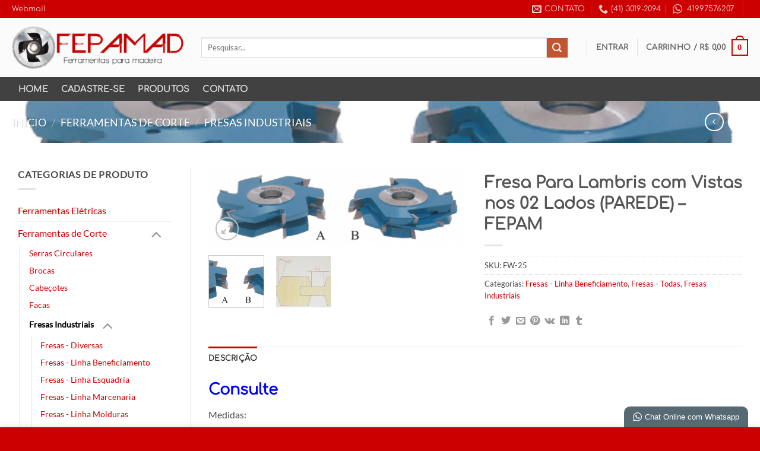

--- FILE ---
content_type: text/html; charset=utf-8
request_url: https://www.ferramentasparamadeira.com.br/produto/fresa-para-lambris-com-vistas-nos-02-lados-parede/
body_size: 21383
content:
<!DOCTYPE html><html lang="pt-BR" class="loading-site no-js bg-fill"><head><meta charset="UTF-8" /><link rel="profile" href="http://gmpg.org/xfn/11" /><link rel="pingback" href="https://www.ferramentasparamadeira.com.br/xmlrpc.php" /><script>(function(html){html.className = html.className.replace(/\bno-js\b/,'js')})(document.documentElement);</script><title>Fresa Para Lambris com Vistas nos 02 Lados (PAREDE) &#8211; FEPAM | Fepamad &#8211; Ferramentas para Madeira</title><meta name='robots' content='max-image-preview:large' /><meta name="viewport" content="width=device-width, initial-scale=1" /><link rel='prefetch' href='https://www.ferramentasparamadeira.com.br/wp-content/themes/flatsome/assets/js/flatsome.js?ver=e2eddd6c228105dac048' /><link rel='prefetch' href='https://www.ferramentasparamadeira.com.br/wp-content/themes/flatsome/assets/js/chunk.slider.js?ver=3.20.4' /><link rel='prefetch' href='https://www.ferramentasparamadeira.com.br/wp-content/themes/flatsome/assets/js/chunk.popups.js?ver=3.20.4' /><link rel='prefetch' href='https://www.ferramentasparamadeira.com.br/wp-content/themes/flatsome/assets/js/chunk.tooltips.js?ver=3.20.4' /><link rel='prefetch' href='https://www.ferramentasparamadeira.com.br/wp-content/themes/flatsome/assets/js/woocommerce.js?ver=1c9be63d628ff7c3ff4c' /><link rel="alternate" type="application/rss+xml" title="Feed para Fepamad - Ferramentas para Madeira &raquo;" href="https://www.ferramentasparamadeira.com.br/feed/" /><link rel="alternate" type="application/rss+xml" title="Feed de comentários para Fepamad - Ferramentas para Madeira &raquo;" href="https://www.ferramentasparamadeira.com.br/comments/feed/" /><link rel="alternate" type="application/rss+xml" title="Feed de comentários para Fepamad - Ferramentas para Madeira &raquo; Fresa Para Lambris com Vistas nos 02 Lados (PAREDE) &#8211; FEPAM" href="https://www.ferramentasparamadeira.com.br/produto/fresa-para-lambris-com-vistas-nos-02-lados-parede/feed/" /><link rel="alternate" title="oEmbed (JSON)" type="application/json+oembed" href="https://www.ferramentasparamadeira.com.br/wp-json/oembed/1.0/embed?url=https%3A%2F%2Fwww.ferramentasparamadeira.com.br%2Fproduto%2Ffresa-para-lambris-com-vistas-nos-02-lados-parede%2F" /><link rel="alternate" title="oEmbed (XML)" type="text/xml+oembed" href="https://www.ferramentasparamadeira.com.br/wp-json/oembed/1.0/embed?url=https%3A%2F%2Fwww.ferramentasparamadeira.com.br%2Fproduto%2Ffresa-para-lambris-com-vistas-nos-02-lados-parede%2F&#038;format=xml" /><style id='wp-img-auto-sizes-contain-inline-css' type='text/css'>img:is([sizes=auto i],[sizes^="auto," i]){contain-intrinsic-size:3000px 1500px}/*# sourceURL=wp-img-auto-sizes-contain-inline-css */</style><style id='wp-emoji-styles-inline-css' type='text/css'>img.wp-smiley, img.emoji {	display: inline !important;	border: none !important;	box-shadow: none !important;	height: 1em !important;	width: 1em !important;	margin: 0 0.07em !important;	vertical-align: -0.1em !important;	background: none !important;	padding: 0 !important;	}/*# sourceURL=wp-emoji-styles-inline-css */</style><style id='wp-block-library-inline-css' type='text/css'>:root{--wp-block-synced-color:#7a00df;--wp-block-synced-color--rgb:122,0,223;--wp-bound-block-color:var(--wp-block-synced-color);--wp-editor-canvas-background:#ddd;--wp-admin-theme-color:#007cba;--wp-admin-theme-color--rgb:0,124,186;--wp-admin-theme-color-darker-10:#006ba1;--wp-admin-theme-color-darker-10--rgb:0,107,160.5;--wp-admin-theme-color-darker-20:#005a87;--wp-admin-theme-color-darker-20--rgb:0,90,135;--wp-admin-border-width-focus:2px}@media (min-resolution:192dpi){:root{--wp-admin-border-width-focus:1.5px}}.wp-element-button{cursor:pointer}:root .has-very-light-gray-background-color{background-color:#eee}:root .has-very-dark-gray-background-color{background-color:#313131}:root .has-very-light-gray-color{color:#eee}:root .has-very-dark-gray-color{color:#313131}:root .has-vivid-green-cyan-to-vivid-cyan-blue-gradient-background{background:linear-gradient(135deg,#00d084,#0693e3)}:root .has-purple-crush-gradient-background{background:linear-gradient(135deg,#34e2e4,#4721fb 50%,#ab1dfe)}:root .has-hazy-dawn-gradient-background{background:linear-gradient(135deg,#faaca8,#dad0ec)}:root .has-subdued-olive-gradient-background{background:linear-gradient(135deg,#fafae1,#67a671)}:root .has-atomic-cream-gradient-background{background:linear-gradient(135deg,#fdd79a,#004a59)}:root .has-nightshade-gradient-background{background:linear-gradient(135deg,#330968,#31cdcf)}:root .has-midnight-gradient-background{background:linear-gradient(135deg,#020381,#2874fc)}:root{--wp--preset--font-size--normal:16px;--wp--preset--font-size--huge:42px}.has-regular-font-size{font-size:1em}.has-larger-font-size{font-size:2.625em}.has-normal-font-size{font-size:var(--wp--preset--font-size--normal)}.has-huge-font-size{font-size:var(--wp--preset--font-size--huge)}.has-text-align-center{text-align:center}.has-text-align-left{text-align:left}.has-text-align-right{text-align:right}.has-fit-text{white-space:nowrap!important}#end-resizable-editor-section{display:none}.aligncenter{clear:both}.items-justified-left{justify-content:flex-start}.items-justified-center{justify-content:center}.items-justified-right{justify-content:flex-end}.items-justified-space-between{justify-content:space-between}.screen-reader-text{border:0;clip-path:inset(50%);height:1px;margin:-1px;overflow:hidden;padding:0;position:absolute;width:1px;word-wrap:normal!important}.screen-reader-text:focus{background-color:#ddd;clip-path:none;color:#444;display:block;font-size:1em;height:auto;left:5px;line-height:normal;padding:15px 23px 14px;text-decoration:none;top:5px;width:auto;z-index:100000}html :where(.has-border-color){border-style:solid}html :where([style*=border-top-color]){border-top-style:solid}html :where([style*=border-right-color]){border-right-style:solid}html :where([style*=border-bottom-color]){border-bottom-style:solid}html :where([style*=border-left-color]){border-left-style:solid}html :where([style*=border-width]){border-style:solid}html :where([style*=border-top-width]){border-top-style:solid}html :where([style*=border-right-width]){border-right-style:solid}html :where([style*=border-bottom-width]){border-bottom-style:solid}html :where([style*=border-left-width]){border-left-style:solid}html :where(img[class*=wp-image-]){height:auto;max-width:100%}:where(figure){margin:0 0 1em}html :where(.is-position-sticky){--wp-admin--admin-bar--position-offset:var(--wp-admin--admin-bar--height,0px)}@media screen and (max-width:600px){html :where(.is-position-sticky){--wp-admin--admin-bar--position-offset:0px}}/*# sourceURL=wp-block-library-inline-css */</style><link rel='stylesheet' id='wc-blocks-style-css' href='https://www.ferramentasparamadeira.com.br/wp-content/plugins/woocommerce/assets/client/blocks/wc-blocks.css?ver=wc-10.4.3' type='text/css' media='all' /><style id='global-styles-inline-css' type='text/css'>:root{--wp--preset--aspect-ratio--square: 1;--wp--preset--aspect-ratio--4-3: 4/3;--wp--preset--aspect-ratio--3-4: 3/4;--wp--preset--aspect-ratio--3-2: 3/2;--wp--preset--aspect-ratio--2-3: 2/3;--wp--preset--aspect-ratio--16-9: 16/9;--wp--preset--aspect-ratio--9-16: 9/16;--wp--preset--color--black: #000000;--wp--preset--color--cyan-bluish-gray: #abb8c3;--wp--preset--color--white: #ffffff;--wp--preset--color--pale-pink: #f78da7;--wp--preset--color--vivid-red: #cf2e2e;--wp--preset--color--luminous-vivid-orange: #ff6900;--wp--preset--color--luminous-vivid-amber: #fcb900;--wp--preset--color--light-green-cyan: #7bdcb5;--wp--preset--color--vivid-green-cyan: #00d084;--wp--preset--color--pale-cyan-blue: #8ed1fc;--wp--preset--color--vivid-cyan-blue: #0693e3;--wp--preset--color--vivid-purple: #9b51e0;--wp--preset--color--primary: #cc0000;--wp--preset--color--secondary: #C05530;--wp--preset--color--success: #627D47;--wp--preset--color--alert: #b20000;--wp--preset--gradient--vivid-cyan-blue-to-vivid-purple: linear-gradient(135deg,rgb(6,147,227) 0%,rgb(155,81,224) 100%);--wp--preset--gradient--light-green-cyan-to-vivid-green-cyan: linear-gradient(135deg,rgb(122,220,180) 0%,rgb(0,208,130) 100%);--wp--preset--gradient--luminous-vivid-amber-to-luminous-vivid-orange: linear-gradient(135deg,rgb(252,185,0) 0%,rgb(255,105,0) 100%);--wp--preset--gradient--luminous-vivid-orange-to-vivid-red: linear-gradient(135deg,rgb(255,105,0) 0%,rgb(207,46,46) 100%);--wp--preset--gradient--very-light-gray-to-cyan-bluish-gray: linear-gradient(135deg,rgb(238,238,238) 0%,rgb(169,184,195) 100%);--wp--preset--gradient--cool-to-warm-spectrum: linear-gradient(135deg,rgb(74,234,220) 0%,rgb(151,120,209) 20%,rgb(207,42,186) 40%,rgb(238,44,130) 60%,rgb(251,105,98) 80%,rgb(254,248,76) 100%);--wp--preset--gradient--blush-light-purple: linear-gradient(135deg,rgb(255,206,236) 0%,rgb(152,150,240) 100%);--wp--preset--gradient--blush-bordeaux: linear-gradient(135deg,rgb(254,205,165) 0%,rgb(254,45,45) 50%,rgb(107,0,62) 100%);--wp--preset--gradient--luminous-dusk: linear-gradient(135deg,rgb(255,203,112) 0%,rgb(199,81,192) 50%,rgb(65,88,208) 100%);--wp--preset--gradient--pale-ocean: linear-gradient(135deg,rgb(255,245,203) 0%,rgb(182,227,212) 50%,rgb(51,167,181) 100%);--wp--preset--gradient--electric-grass: linear-gradient(135deg,rgb(202,248,128) 0%,rgb(113,206,126) 100%);--wp--preset--gradient--midnight: linear-gradient(135deg,rgb(2,3,129) 0%,rgb(40,116,252) 100%);--wp--preset--font-size--small: 13px;--wp--preset--font-size--medium: 20px;--wp--preset--font-size--large: 36px;--wp--preset--font-size--x-large: 42px;--wp--preset--spacing--20: 0.44rem;--wp--preset--spacing--30: 0.67rem;--wp--preset--spacing--40: 1rem;--wp--preset--spacing--50: 1.5rem;--wp--preset--spacing--60: 2.25rem;--wp--preset--spacing--70: 3.38rem;--wp--preset--spacing--80: 5.06rem;--wp--preset--shadow--natural: 6px 6px 9px rgba(0, 0, 0, 0.2);--wp--preset--shadow--deep: 12px 12px 50px rgba(0, 0, 0, 0.4);--wp--preset--shadow--sharp: 6px 6px 0px rgba(0, 0, 0, 0.2);--wp--preset--shadow--outlined: 6px 6px 0px -3px rgb(255, 255, 255), 6px 6px rgb(0, 0, 0);--wp--preset--shadow--crisp: 6px 6px 0px rgb(0, 0, 0);}:where(body) { margin: 0; }.wp-site-blocks > .alignleft { float: left; margin-right: 2em; }.wp-site-blocks > .alignright { float: right; margin-left: 2em; }.wp-site-blocks > .aligncenter { justify-content: center; margin-left: auto; margin-right: auto; }:where(.is-layout-flex){gap: 0.5em;}:where(.is-layout-grid){gap: 0.5em;}.is-layout-flow > .alignleft{float: left;margin-inline-start: 0;margin-inline-end: 2em;}.is-layout-flow > .alignright{float: right;margin-inline-start: 2em;margin-inline-end: 0;}.is-layout-flow > .aligncenter{margin-left: auto !important;margin-right: auto !important;}.is-layout-constrained > .alignleft{float: left;margin-inline-start: 0;margin-inline-end: 2em;}.is-layout-constrained > .alignright{float: right;margin-inline-start: 2em;margin-inline-end: 0;}.is-layout-constrained > .aligncenter{margin-left: auto !important;margin-right: auto !important;}.is-layout-constrained > :where(:not(.alignleft):not(.alignright):not(.alignfull)){margin-left: auto !important;margin-right: auto !important;}body .is-layout-flex{display: flex;}.is-layout-flex{flex-wrap: wrap;align-items: center;}.is-layout-flex > :is(*, div){margin: 0;}body .is-layout-grid{display: grid;}.is-layout-grid > :is(*, div){margin: 0;}body{padding-top: 0px;padding-right: 0px;padding-bottom: 0px;padding-left: 0px;}a:where(:not(.wp-element-button)){text-decoration: underline;}:root :where(.wp-element-button, .wp-block-button__link){background-color: #32373c;border-width: 0;color: #fff;font-family: inherit;font-size: inherit;font-style: inherit;font-weight: inherit;letter-spacing: inherit;line-height: inherit;padding-top: calc(0.667em + 2px);padding-right: calc(1.333em + 2px);padding-bottom: calc(0.667em + 2px);padding-left: calc(1.333em + 2px);text-decoration: none;text-transform: inherit;}.has-black-color{color: var(--wp--preset--color--black) !important;}.has-cyan-bluish-gray-color{color: var(--wp--preset--color--cyan-bluish-gray) !important;}.has-white-color{color: var(--wp--preset--color--white) !important;}.has-pale-pink-color{color: var(--wp--preset--color--pale-pink) !important;}.has-vivid-red-color{color: var(--wp--preset--color--vivid-red) !important;}.has-luminous-vivid-orange-color{color: var(--wp--preset--color--luminous-vivid-orange) !important;}.has-luminous-vivid-amber-color{color: var(--wp--preset--color--luminous-vivid-amber) !important;}.has-light-green-cyan-color{color: var(--wp--preset--color--light-green-cyan) !important;}.has-vivid-green-cyan-color{color: var(--wp--preset--color--vivid-green-cyan) !important;}.has-pale-cyan-blue-color{color: var(--wp--preset--color--pale-cyan-blue) !important;}.has-vivid-cyan-blue-color{color: var(--wp--preset--color--vivid-cyan-blue) !important;}.has-vivid-purple-color{color: var(--wp--preset--color--vivid-purple) !important;}.has-primary-color{color: var(--wp--preset--color--primary) !important;}.has-secondary-color{color: var(--wp--preset--color--secondary) !important;}.has-success-color{color: var(--wp--preset--color--success) !important;}.has-alert-color{color: var(--wp--preset--color--alert) !important;}.has-black-background-color{background-color: var(--wp--preset--color--black) !important;}.has-cyan-bluish-gray-background-color{background-color: var(--wp--preset--color--cyan-bluish-gray) !important;}.has-white-background-color{background-color: var(--wp--preset--color--white) !important;}.has-pale-pink-background-color{background-color: var(--wp--preset--color--pale-pink) !important;}.has-vivid-red-background-color{background-color: var(--wp--preset--color--vivid-red) !important;}.has-luminous-vivid-orange-background-color{background-color: var(--wp--preset--color--luminous-vivid-orange) !important;}.has-luminous-vivid-amber-background-color{background-color: var(--wp--preset--color--luminous-vivid-amber) !important;}.has-light-green-cyan-background-color{background-color: var(--wp--preset--color--light-green-cyan) !important;}.has-vivid-green-cyan-background-color{background-color: var(--wp--preset--color--vivid-green-cyan) !important;}.has-pale-cyan-blue-background-color{background-color: var(--wp--preset--color--pale-cyan-blue) !important;}.has-vivid-cyan-blue-background-color{background-color: var(--wp--preset--color--vivid-cyan-blue) !important;}.has-vivid-purple-background-color{background-color: var(--wp--preset--color--vivid-purple) !important;}.has-primary-background-color{background-color: var(--wp--preset--color--primary) !important;}.has-secondary-background-color{background-color: var(--wp--preset--color--secondary) !important;}.has-success-background-color{background-color: var(--wp--preset--color--success) !important;}.has-alert-background-color{background-color: var(--wp--preset--color--alert) !important;}.has-black-border-color{border-color: var(--wp--preset--color--black) !important;}.has-cyan-bluish-gray-border-color{border-color: var(--wp--preset--color--cyan-bluish-gray) !important;}.has-white-border-color{border-color: var(--wp--preset--color--white) !important;}.has-pale-pink-border-color{border-color: var(--wp--preset--color--pale-pink) !important;}.has-vivid-red-border-color{border-color: var(--wp--preset--color--vivid-red) !important;}.has-luminous-vivid-orange-border-color{border-color: var(--wp--preset--color--luminous-vivid-orange) !important;}.has-luminous-vivid-amber-border-color{border-color: var(--wp--preset--color--luminous-vivid-amber) !important;}.has-light-green-cyan-border-color{border-color: var(--wp--preset--color--light-green-cyan) !important;}.has-vivid-green-cyan-border-color{border-color: var(--wp--preset--color--vivid-green-cyan) !important;}.has-pale-cyan-blue-border-color{border-color: var(--wp--preset--color--pale-cyan-blue) !important;}.has-vivid-cyan-blue-border-color{border-color: var(--wp--preset--color--vivid-cyan-blue) !important;}.has-vivid-purple-border-color{border-color: var(--wp--preset--color--vivid-purple) !important;}.has-primary-border-color{border-color: var(--wp--preset--color--primary) !important;}.has-secondary-border-color{border-color: var(--wp--preset--color--secondary) !important;}.has-success-border-color{border-color: var(--wp--preset--color--success) !important;}.has-alert-border-color{border-color: var(--wp--preset--color--alert) !important;}.has-vivid-cyan-blue-to-vivid-purple-gradient-background{background: var(--wp--preset--gradient--vivid-cyan-blue-to-vivid-purple) !important;}.has-light-green-cyan-to-vivid-green-cyan-gradient-background{background: var(--wp--preset--gradient--light-green-cyan-to-vivid-green-cyan) !important;}.has-luminous-vivid-amber-to-luminous-vivid-orange-gradient-background{background: var(--wp--preset--gradient--luminous-vivid-amber-to-luminous-vivid-orange) !important;}.has-luminous-vivid-orange-to-vivid-red-gradient-background{background: var(--wp--preset--gradient--luminous-vivid-orange-to-vivid-red) !important;}.has-very-light-gray-to-cyan-bluish-gray-gradient-background{background: var(--wp--preset--gradient--very-light-gray-to-cyan-bluish-gray) !important;}.has-cool-to-warm-spectrum-gradient-background{background: var(--wp--preset--gradient--cool-to-warm-spectrum) !important;}.has-blush-light-purple-gradient-background{background: var(--wp--preset--gradient--blush-light-purple) !important;}.has-blush-bordeaux-gradient-background{background: var(--wp--preset--gradient--blush-bordeaux) !important;}.has-luminous-dusk-gradient-background{background: var(--wp--preset--gradient--luminous-dusk) !important;}.has-pale-ocean-gradient-background{background: var(--wp--preset--gradient--pale-ocean) !important;}.has-electric-grass-gradient-background{background: var(--wp--preset--gradient--electric-grass) !important;}.has-midnight-gradient-background{background: var(--wp--preset--gradient--midnight) !important;}.has-small-font-size{font-size: var(--wp--preset--font-size--small) !important;}.has-medium-font-size{font-size: var(--wp--preset--font-size--medium) !important;}.has-large-font-size{font-size: var(--wp--preset--font-size--large) !important;}.has-x-large-font-size{font-size: var(--wp--preset--font-size--x-large) !important;}/*# sourceURL=global-styles-inline-css */</style><link rel='stylesheet' id='photoswipe-css' href='https://www.ferramentasparamadeira.com.br/wp-content/plugins/woocommerce/assets/css/photoswipe/photoswipe.min.css?ver=10.4.3' type='text/css' media='all' /><link rel='stylesheet' id='photoswipe-default-skin-css' href='https://www.ferramentasparamadeira.com.br/wp-content/plugins/woocommerce/assets/css/photoswipe/default-skin/default-skin.min.css?ver=10.4.3' type='text/css' media='all' /><style id='woocommerce-inline-inline-css' type='text/css'>.woocommerce form .form-row .required { visibility: visible; }/*# sourceURL=woocommerce-inline-inline-css */</style><link rel='stylesheet' id='flatsome-main-css' href='https://www.ferramentasparamadeira.com.br/wp-content/themes/flatsome/assets/css/flatsome.css?ver=3.20.4' type='text/css' media='all' /><style id='flatsome-main-inline-css' type='text/css'>@font-face {	font-family: "fl-icons";	font-display: block;	src: url(https://www.ferramentasparamadeira.com.br/wp-content/themes/flatsome/assets/css/icons/fl-icons.eot?v=3.20.4);	src:	url(https://www.ferramentasparamadeira.com.br/wp-content/themes/flatsome/assets/css/icons/fl-icons.eot#iefix?v=3.20.4) format("embedded-opentype"),	url(https://www.ferramentasparamadeira.com.br/wp-content/themes/flatsome/assets/css/icons/fl-icons.woff2?v=3.20.4) format("woff2"),	url(https://www.ferramentasparamadeira.com.br/wp-content/themes/flatsome/assets/css/icons/fl-icons.ttf?v=3.20.4) format("truetype"),	url(https://www.ferramentasparamadeira.com.br/wp-content/themes/flatsome/assets/css/icons/fl-icons.woff?v=3.20.4) format("woff"),	url(https://www.ferramentasparamadeira.com.br/wp-content/themes/flatsome/assets/css/icons/fl-icons.svg?v=3.20.4#fl-icons) format("svg");	}/*# sourceURL=flatsome-main-inline-css */</style><link rel='stylesheet' id='flatsome-shop-css' href='https://www.ferramentasparamadeira.com.br/wp-content/themes/flatsome/assets/css/flatsome-shop.css?ver=3.20.4' type='text/css' media='all' /><link rel='stylesheet' id='flatsome-style-css' href='https://www.ferramentasparamadeira.com.br/wp-content/themes/aria-flatsome/style.css?ver=1.0' type='text/css' media='all' /><script type="text/javascript" src="https://www.ferramentasparamadeira.com.br/wp-includes/js/jquery/jquery.min.js?ver=3.7.1" id="jquery-core-js"></script><script type="text/javascript" src="https://www.ferramentasparamadeira.com.br/wp-includes/js/jquery/jquery-migrate.min.js?ver=3.4.1" id="jquery-migrate-js"></script><script type="text/javascript" src="https://www.ferramentasparamadeira.com.br/wp-content/plugins/woocommerce/assets/js/jquery-blockui/jquery.blockUI.min.js?ver=2.7.0-wc.10.4.3" id="wc-jquery-blockui-js" data-wp-strategy="defer"></script><script type="text/javascript" id="wc-add-to-cart-js-extra">/* <![CDATA[ */var wc_add_to_cart_params = {"ajax_url":"/wp-admin/admin-ajax.php","wc_ajax_url":"/?wc-ajax=%%endpoint%%","i18n_view_cart":"Ver carrinho","cart_url":"https://www.ferramentasparamadeira.com.br/carrinho/","is_cart":"","cart_redirect_after_add":"yes"};//# sourceURL=wc-add-to-cart-js-extra/* ]]> */</script><script type="text/javascript" src="https://www.ferramentasparamadeira.com.br/wp-content/plugins/woocommerce/assets/js/frontend/add-to-cart.min.js?ver=10.4.3" id="wc-add-to-cart-js" defer="defer" data-wp-strategy="defer"></script><script type="text/javascript" src="https://www.ferramentasparamadeira.com.br/wp-content/plugins/woocommerce/assets/js/photoswipe/photoswipe.min.js?ver=4.1.1-wc.10.4.3" id="wc-photoswipe-js" defer="defer" data-wp-strategy="defer"></script><script type="text/javascript" src="https://www.ferramentasparamadeira.com.br/wp-content/plugins/woocommerce/assets/js/photoswipe/photoswipe-ui-default.min.js?ver=4.1.1-wc.10.4.3" id="wc-photoswipe-ui-default-js" defer="defer" data-wp-strategy="defer"></script><script type="text/javascript" id="wc-single-product-js-extra">/* <![CDATA[ */var wc_single_product_params = {"i18n_required_rating_text":"Selecione uma classifica\u00e7\u00e3o","i18n_rating_options":["1 de 5 estrelas","2 de 5 estrelas","3 de 5 estrelas","4 de 5 estrelas","5 de 5 estrelas"],"i18n_product_gallery_trigger_text":"Ver galeria de imagens em tela cheia","review_rating_required":"yes","flexslider":{"rtl":false,"animation":"slide","smoothHeight":true,"directionNav":false,"controlNav":"thumbnails","slideshow":false,"animationSpeed":500,"animationLoop":false,"allowOneSlide":false},"zoom_enabled":"","zoom_options":[],"photoswipe_enabled":"1","photoswipe_options":{"shareEl":false,"closeOnScroll":false,"history":false,"hideAnimationDuration":0,"showAnimationDuration":0},"flexslider_enabled":""};//# sourceURL=wc-single-product-js-extra/* ]]> */</script><script type="text/javascript" src="https://www.ferramentasparamadeira.com.br/wp-content/plugins/woocommerce/assets/js/frontend/single-product.min.js?ver=10.4.3" id="wc-single-product-js" defer="defer" data-wp-strategy="defer"></script><script type="text/javascript" src="https://www.ferramentasparamadeira.com.br/wp-content/plugins/woocommerce/assets/js/js-cookie/js.cookie.min.js?ver=2.1.4-wc.10.4.3" id="wc-js-cookie-js" data-wp-strategy="defer"></script><link rel="https://api.w.org/" href="https://www.ferramentasparamadeira.com.br/wp-json/" /><link rel="alternate" title="JSON" type="application/json" href="https://www.ferramentasparamadeira.com.br/wp-json/wp/v2/product/1874" /><link rel="EditURI" type="application/rsd+xml" title="RSD" href="https://www.ferramentasparamadeira.com.br/xmlrpc.php?rsd" /><link rel="canonical" href="https://www.ferramentasparamadeira.com.br/produto/fresa-para-lambris-com-vistas-nos-02-lados-parede/" /><link rel='shortlink' href='https://www.ferramentasparamadeira.com.br/?p=1874' /><link rel='stylesheet' href='https://www.ferramentasparamadeira.com.br/wp-content/plugins/aria/style/whatsapp.css' type='text/css' media='all' /><script>jQuery(function($){	$('.checkout-button').text('Finalizar Compra');	$('.woocommerce-cart .actions').append($('.wc-proceed-to-checkout').html());	$('.woocommerce-billing-fields h3').text('Detalhes da cobrança')	});</script><style></style><style>.woocommerce-shipping-totals.shipping, .coupon, .cart .actions a, .widget_shopping_cart_content .buttons .checkout, .wc-proceed-to-checkout {	display: none;	}</style> <script> jQuery(function($){ $('.wc-proceed-to-checkout').eq(0).remove(); }) </script><style>.tooltipster-base{ display:none !important; }</style><script>jQuery(function($){	$('.flatsome-cookies__accept-btn span').text('Aceitar');	});</script><noscript><style>.woocommerce-product-gallery{ opacity: 1 !important; }</style></noscript><style>.wc_payment_methods img{float:right;}</style><style id="custom-css" type="text/css">:root {--primary-color: #cc0000;--fs-color-primary: #cc0000;--fs-color-secondary: #C05530;--fs-color-success: #627D47;--fs-color-alert: #b20000;--fs-color-base: #4a4a4a;--fs-experimental-link-color: #cc0000;--fs-experimental-link-color-hover: #111;}.tooltipster-base {--tooltip-color: #fff;--tooltip-bg-color: #000;}.off-canvas-right .mfp-content, .off-canvas-left .mfp-content {--drawer-width: 300px;}.off-canvas .mfp-content.off-canvas-cart {--drawer-width: 360px;}.container-width, .full-width .ubermenu-nav, .container, .row{max-width: 1270px}.row.row-collapse{max-width: 1240px}.row.row-small{max-width: 1262.5px}.row.row-large{max-width: 1300px}.header-main{height: 100px}#logo img{max-height: 100px}#logo{width:289px;}.header-bottom{min-height: 40px}.header-top{min-height: 30px}.transparent .header-main{height: 249px}.transparent #logo img{max-height: 249px}.has-transparent + .page-title:first-of-type,.has-transparent + #main > .page-title,.has-transparent + #main > div > .page-title,.has-transparent + #main .page-header-wrapper:first-of-type .page-title{padding-top: 329px;}.header.show-on-scroll,.stuck .header-main{height:70px!important}.stuck #logo img{max-height: 70px!important}.search-form{ width: 95%;}.header-bg-color {background-color: rgba(247,247,247,0.5)}.header-bg-image {background-image: url('1');}.header-bg-image {background-repeat: repeat;}.header-bottom {background-color: rgba(0,0,0,0.74)}.header-main .nav > li > a{line-height: 16px }.stuck .header-main .nav > li > a{line-height: 50px }.header-bottom-nav > li > a{line-height: 40px }@media (max-width: 549px) {.header-main{height: 70px}#logo img{max-height: 70px}}.nav-dropdown{border-radius:5px}.nav-dropdown{font-size:100%}.header-top{background-color:#cc0000!important;}@media screen and (max-width: 549px){body{font-size: 100%;}}body{font-family: Lato, sans-serif;}.nav > li > a {font-family: Comfortaa, sans-serif;}.mobile-sidebar-levels-2 .nav > li > ul > li > a {font-family: Comfortaa, sans-serif;}h1,h2,h3,h4,h5,h6,.heading-font, .off-canvas-center .nav-sidebar.nav-vertical > li > a{font-family: Comfortaa, sans-serif;}.alt-font{font-family: "Dancing Script", sans-serif;}.current .breadcrumb-step, [data-icon-label]:after, .button#place_order,.button.checkout,.checkout-button,.single_add_to_cart_button.button, .sticky-add-to-cart-select-options-button{background-color: #cc0000!important }.shop-page-title.featured-title .title-bg{ background-image: url(https://www.ferramentasparamadeira.com.br/wp-content/uploads/sites/836/2017/06/lambris-2-vistas-25.png)!important;}@media screen and (min-width: 550px){.products .box-vertical .box-image{min-width: 225px!important;width: 225px!important;}}.absolute-footer, html{background-color: #cc0000}.nav-vertical-fly-out > li + li {border-top-width: 1px; border-top-style: solid;}.label-new.menu-item > a:after{content:"Novo";}.label-hot.menu-item > a:after{content:"Quente";}.label-sale.menu-item > a:after{content:"Promoção";}.label-popular.menu-item > a:after{content:"Popular";}</style><style id="kirki-inline-styles">/* cyrillic-ext */@font-face { font-family: 'Comfortaa'; font-style: normal; font-weight: 400; font-display: swap; src: url(https://www.ferramentasparamadeira.com.br/wp-content/fonts/comfortaa/1Pt_g8LJRfWJmhDAuUsSQamb1W0lwk4S4WjMDr4fIA9c.woff2) format('woff2'); unicode-range: U+0460-052F, U+1C80-1C8A, U+20B4, U+2DE0-2DFF, U+A640-A69F, U+FE2E-FE2F;}/* cyrillic */@font-face { font-family: 'Comfortaa'; font-style: normal; font-weight: 400; font-display: swap; src: url(https://www.ferramentasparamadeira.com.br/wp-content/fonts/comfortaa/1Pt_g8LJRfWJmhDAuUsSQamb1W0lwk4S4WjMDrcfIA9c.woff2) format('woff2'); unicode-range: U+0301, U+0400-045F, U+0490-0491, U+04B0-04B1, U+2116;}/* greek */@font-face { font-family: 'Comfortaa'; font-style: normal; font-weight: 400; font-display: swap; src: url(https://www.ferramentasparamadeira.com.br/wp-content/fonts/comfortaa/1Pt_g8LJRfWJmhDAuUsSQamb1W0lwk4S4WjMDrAfIA9c.woff2) format('woff2'); unicode-range: U+0370-0377, U+037A-037F, U+0384-038A, U+038C, U+038E-03A1, U+03A3-03FF;}/* vietnamese */@font-face { font-family: 'Comfortaa'; font-style: normal; font-weight: 400; font-display: swap; src: url(https://www.ferramentasparamadeira.com.br/wp-content/fonts/comfortaa/1Pt_g8LJRfWJmhDAuUsSQamb1W0lwk4S4WjMDrwfIA9c.woff2) format('woff2'); unicode-range: U+0102-0103, U+0110-0111, U+0128-0129, U+0168-0169, U+01A0-01A1, U+01AF-01B0, U+0300-0301, U+0303-0304, U+0308-0309, U+0323, U+0329, U+1EA0-1EF9, U+20AB;}/* latin-ext */@font-face { font-family: 'Comfortaa'; font-style: normal; font-weight: 400; font-display: swap; src: url(https://www.ferramentasparamadeira.com.br/wp-content/fonts/comfortaa/1Pt_g8LJRfWJmhDAuUsSQamb1W0lwk4S4WjMDr0fIA9c.woff2) format('woff2'); unicode-range: U+0100-02BA, U+02BD-02C5, U+02C7-02CC, U+02CE-02D7, U+02DD-02FF, U+0304, U+0308, U+0329, U+1D00-1DBF, U+1E00-1E9F, U+1EF2-1EFF, U+2020, U+20A0-20AB, U+20AD-20C0, U+2113, U+2C60-2C7F, U+A720-A7FF;}/* latin */@font-face { font-family: 'Comfortaa'; font-style: normal; font-weight: 400; font-display: swap; src: url(https://www.ferramentasparamadeira.com.br/wp-content/fonts/comfortaa/1Pt_g8LJRfWJmhDAuUsSQamb1W0lwk4S4WjMDrMfIA.woff2) format('woff2'); unicode-range: U+0000-00FF, U+0131, U+0152-0153, U+02BB-02BC, U+02C6, U+02DA, U+02DC, U+0304, U+0308, U+0329, U+2000-206F, U+20AC, U+2122, U+2191, U+2193, U+2212, U+2215, U+FEFF, U+FFFD;}/* latin-ext */@font-face { font-family: 'Lato'; font-style: normal; font-weight: 400; font-display: swap; src: url(https://www.ferramentasparamadeira.com.br/wp-content/fonts/lato/S6uyw4BMUTPHjxAwXjeu.woff2) format('woff2'); unicode-range: U+0100-02BA, U+02BD-02C5, U+02C7-02CC, U+02CE-02D7, U+02DD-02FF, U+0304, U+0308, U+0329, U+1D00-1DBF, U+1E00-1E9F, U+1EF2-1EFF, U+2020, U+20A0-20AB, U+20AD-20C0, U+2113, U+2C60-2C7F, U+A720-A7FF;}/* latin */@font-face { font-family: 'Lato'; font-style: normal; font-weight: 400; font-display: swap; src: url(https://www.ferramentasparamadeira.com.br/wp-content/fonts/lato/S6uyw4BMUTPHjx4wXg.woff2) format('woff2'); unicode-range: U+0000-00FF, U+0131, U+0152-0153, U+02BB-02BC, U+02C6, U+02DA, U+02DC, U+0304, U+0308, U+0329, U+2000-206F, U+20AC, U+2122, U+2191, U+2193, U+2212, U+2215, U+FEFF, U+FFFD;}/* vietnamese */@font-face { font-family: 'Dancing Script'; font-style: normal; font-weight: 400; font-display: swap; src: url(https://www.ferramentasparamadeira.com.br/wp-content/fonts/dancing-script/If2cXTr6YS-zF4S-kcSWSVi_sxjsohD9F50Ruu7BMSo3Rep8ltA.woff2) format('woff2'); unicode-range: U+0102-0103, U+0110-0111, U+0128-0129, U+0168-0169, U+01A0-01A1, U+01AF-01B0, U+0300-0301, U+0303-0304, U+0308-0309, U+0323, U+0329, U+1EA0-1EF9, U+20AB;}/* latin-ext */@font-face { font-family: 'Dancing Script'; font-style: normal; font-weight: 400; font-display: swap; src: url(https://www.ferramentasparamadeira.com.br/wp-content/fonts/dancing-script/If2cXTr6YS-zF4S-kcSWSVi_sxjsohD9F50Ruu7BMSo3ROp8ltA.woff2) format('woff2'); unicode-range: U+0100-02BA, U+02BD-02C5, U+02C7-02CC, U+02CE-02D7, U+02DD-02FF, U+0304, U+0308, U+0329, U+1D00-1DBF, U+1E00-1E9F, U+1EF2-1EFF, U+2020, U+20A0-20AB, U+20AD-20C0, U+2113, U+2C60-2C7F, U+A720-A7FF;}/* latin */@font-face { font-family: 'Dancing Script'; font-style: normal; font-weight: 400; font-display: swap; src: url(https://www.ferramentasparamadeira.com.br/wp-content/fonts/dancing-script/If2cXTr6YS-zF4S-kcSWSVi_sxjsohD9F50Ruu7BMSo3Sup8.woff2) format('woff2'); unicode-range: U+0000-00FF, U+0131, U+0152-0153, U+02BB-02BC, U+02C6, U+02DA, U+02DC, U+0304, U+0308, U+0329, U+2000-206F, U+20AC, U+2122, U+2191, U+2193, U+2212, U+2215, U+FEFF, U+FFFD;}</style></head><body class="wp-singular product-template-default single single-product postid-1874 wp-theme-flatsome wp-child-theme-aria-flatsome theme-flatsome woocommerce woocommerce-page woocommerce-no-js full-width bg-fill lightbox nav-dropdown-has-arrow nav-dropdown-has-shadow nav-dropdown-has-border"> <div style='display:none !important;'> </div> <a class="skip-link screen-reader-text" href="#main">Skip to content</a><div id="wrapper"><header id="header" class="header has-sticky sticky-jump"><div class="header-wrapper"><div id="top-bar" class="header-top hide-for-sticky nav-dark"> <div class="flex-row container"> <div class="flex-col hide-for-medium flex-left"> <ul class="nav nav-left medium-nav-center nav-small nav-divided"> <li id="menu-item-49" class="menu-item menu-item-type-custom menu-item-object-custom menu-item-49 menu-item-design-default"><a href="/email/" class="nav-top-link">Webmail</a></li> </ul> </div> <div class="flex-col hide-for-medium flex-center"> <ul class="nav nav-center nav-small nav-divided"> </ul> </div> <div class="flex-col hide-for-medium flex-right"> <ul class="nav top-bar-nav nav-right nav-small nav-divided"> <li class="header-contact-wrapper"><ul id="header-contact" class="nav medium-nav-center nav-divided nav-uppercase header-contact"><li> <a href="mailto:contato@fepamad.com.br" class="tooltip" title="contato@fepamad.com.br"> <i class="icon-envelop" aria-hidden="true" style="font-size:16px;"></i> <span>	CONTATO </span> </a></li><li> <a href="tel:(41) 3019-2094" class="tooltip" title="(41) 3019-2094"> <i class="icon-phone" aria-hidden="true" style="font-size:16px;"></i> <span>(41) 3019-2094</span> </a></li></ul></li><li class="html custom html_topbar_left"><a class="tooltip" title="Chat Online | Atendimento" style="font-size:13px;" href="https://web.whatsapp.com/send?phone=5541997576207" target="_blank" class="wptwa-account" data-number="5541997576207" data-auto-text=""><svg xmlns="http://www.w3.org/2000/svg" width="16px" height="16px" viewBox="0 0 90 90" class="icon-envelop"><g><path style="fill:rgba(255,255,255,0.8)" id="WhatsApp" d="M90,43.841c0,24.213-19.779,43.841-44.182,43.841c-7.747,0-15.025-1.98-21.357-5.455L0,90l7.975-23.522 c-4.023-6.606-6.34-14.354-6.34-22.637C1.635,19.628,21.416,0,45.818,0C70.223,0,90,19.628,90,43.841z M45.818,6.982 c-20.484,0-37.146,16.535-37.146,36.859c0,8.065,2.629,15.534,7.076,21.61L11.107,79.14l14.275-4.537 c5.865,3.851,12.891,6.097,20.437,6.097c20.481,0,37.146-16.533,37.146-36.857S66.301,6.982,45.818,6.982z M68.129,53.938 c-0.273-0.447-0.994-0.717-2.076-1.254c-1.084-0.537-6.41-3.138-7.4-3.495c-0.993-0.358-1.717-0.538-2.438,0.537 c-0.721,1.076-2.797,3.495-3.43,4.212c-0.632,0.719-1.263,0.809-2.347,0.271c-1.082-0.537-4.571-1.673-8.708-5.333 c-3.219-2.848-5.393-6.364-6.025-7.441c-0.631-1.075-0.066-1.656,0.475-2.191c0.488-0.482,1.084-1.255,1.625-1.882 c0.543-0.628,0.723-1.075,1.082-1.793c0.363-0.717,0.182-1.344-0.09-1.883c-0.27-0.537-2.438-5.825-3.34-7.977 c-0.902-2.15-1.803-1.792-2.436-1.792c-0.631,0-1.354-0.09-2.076-0.09c-0.722,0-1.896,0.269-2.889,1.344 c-0.992,1.076-3.789,3.676-3.789,8.963c0,5.288,3.879,10.397,4.422,11.113c0.541,0.716,7.49,11.92,18.5,16.223 C58.2,65.771,58.2,64.336,60.186,64.156c1.984-0.179,6.406-2.599,7.312-5.107C68.398,56.537,68.398,54.386,68.129,53.938z"></path></g></svg>&nbsp;&nbsp;<span>41997576207</span></a></li><li class="header-divider"></li><li class="html header-social-icons ml-0"><div class="social-icons follow-icons" ></div></li> </ul> </div> <div class="flex-col show-for-medium flex-grow"> <ul class="nav nav-center nav-small mobile-nav nav-divided"> <li class="header-contact-wrapper"><ul id="header-contact" class="nav medium-nav-center nav-divided nav-uppercase header-contact"><li> <a href="mailto:contato@fepamad.com.br" class="tooltip" title="contato@fepamad.com.br"> <i class="icon-envelop" aria-hidden="true" style="font-size:16px;"></i> <span>	CONTATO </span> </a></li><li> <a href="tel:(41) 3019-2094" class="tooltip" title="(41) 3019-2094"> <i class="icon-phone" aria-hidden="true" style="font-size:16px;"></i> <span>(41) 3019-2094</span> </a></li></ul></li><li class="html header-social-icons ml-0"><div class="social-icons follow-icons" ></div></li> </ul> </div> </div></div><div id="masthead" class="header-main "> <div class="header-inner flex-row container logo-left medium-logo-left" role="navigation"> <!-- Logo --> <div id="logo" class="flex-col logo"> <!-- Header logo --><a href="https://www.ferramentasparamadeira.com.br/" title="Fepamad &#8211; Ferramentas para Madeira" rel="home"><img width="289" height="100" src="https://www.ferramentasparamadeira.com.br/wp-content/uploads/sites/836/2016/07/logo-600x600.png" class="header_logo header-logo" alt="Fepamad &#8211; Ferramentas para Madeira"/><img width="289" height="100" src="https://www.ferramentasparamadeira.com.br/wp-content/uploads/sites/836/2016/07/logo-600x600.png" class="header-logo-dark" alt="Fepamad &#8211; Ferramentas para Madeira"/></a> </div> <!-- Mobile Left Elements --> <div class="flex-col show-for-medium flex-left"> <ul class="mobile-nav nav nav-left "> </ul> </div> <!-- Left Elements --> <div class="flex-col hide-for-medium flex-left flex-grow"> <ul class="header-nav header-nav-main nav nav-left nav-line-grow nav-uppercase" > <li class="header-search-form search-form html relative has-icon"><div class="header-search-form-wrapper"><div class="searchform-wrapper ux-search-box relative is-normal"><form role="search" method="get" class="searchform" action="https://www.ferramentasparamadeira.com.br/"><div class="flex-row relative"><div class="flex-col flex-grow"><label class="screen-reader-text" for="woocommerce-product-search-field-0">Pesquisar por:</label><input type="search" id="woocommerce-product-search-field-0" class="search-field mb-0" placeholder="Pesquisar..." value="" name="s" /><input type="hidden" name="post_type" value="product" /></div><div class="flex-col"><button type="submit" value="Pesquisar" class="ux-search-submit submit-button secondary button icon mb-0" aria-label="Enviar"><i class="icon-search" aria-hidden="true"></i></button></div></div><div class="live-search-results text-left z-top"></div></form></div></div></li> </ul> </div> <!-- Right Elements --> <div class="flex-col hide-for-medium flex-right"> <ul class="header-nav header-nav-main nav nav-right nav-line-grow nav-uppercase"> <li class="header-divider"></li><li class="account-item has-icon"><a href="https://www.ferramentasparamadeira.com.br/minha-conta/" class="nav-top-link nav-top-not-logged-in is-small" title="Entrar" role="button" data-open="#login-form-popup" aria-controls="login-form-popup" aria-expanded="false" aria-haspopup="dialog" data-flatsome-role-button><span>Entrar</span></a></li><li class="header-divider"></li><li class="cart-item has-icon has-dropdown"><a href="https://www.ferramentasparamadeira.com.br/carrinho/" class="header-cart-link nav-top-link is-small" title="Carrinho" aria-label="Ver carrinho" aria-expanded="false" aria-haspopup="true" role="button" data-flatsome-role-button><span class="header-cart-title"> Carrinho / <span class="cart-price"><span class="woocommerce-Price-amount amount"><bdi><span class="woocommerce-Price-currencySymbol">&#82;&#36;</span>&nbsp;0,00</bdi></span></span> </span> <span class="cart-icon image-icon"> <strong>0</strong> </span> </a> <ul class="nav-dropdown nav-dropdown-default"> <li class="html widget_shopping_cart"> <div class="widget_shopping_cart_content"> <div class="ux-mini-cart-empty flex flex-row-col text-center pt pb"><div class="ux-mini-cart-empty-icon"><svg aria-hidden="true" xmlns="http://www.w3.org/2000/svg" viewBox="0 0 17 19" style="opacity:.1;height:80px;"><path d="M8.5 0C6.7 0 5.3 1.2 5.3 2.7v2H2.1c-.3 0-.6.3-.7.7L0 18.2c0 .4.2.8.6.8h15.7c.4 0 .7-.3.7-.7v-.1L15.6 5.4c0-.3-.3-.6-.7-.6h-3.2v-2c0-1.6-1.4-2.8-3.2-2.8zM6.7 2.7c0-.8.8-1.4 1.8-1.4s1.8.6 1.8 1.4v2H6.7v-2zm7.5 3.4 1.3 11.5h-14L2.8 6.1h2.5v1.4c0 .4.3.7.7.7.4 0 .7-.3.7-.7V6.1h3.5v1.4c0 .4.3.7.7.7s.7-.3.7-.7V6.1h2.6z" fill-rule="evenodd" clip-rule="evenodd" fill="currentColor"></path></svg></div><p class="woocommerce-mini-cart__empty-message empty">Nenhum produto no carrinho.</p><p class="return-to-shop"><a class="button primary wc-backward" href="https://www.ferramentasparamadeira.com.br/produtos/">Retornar para a loja</a></p></div> </div> </li> </ul></li> </ul> </div> <!-- Mobile Right Elements --> <div class="flex-col show-for-medium flex-right"> <ul class="mobile-nav nav nav-right "> <li class="account-item has-icon"><a href="https://www.ferramentasparamadeira.com.br/minha-conta/" class="account-link-mobile is-small" title="Minha conta" aria-label="Minha conta"><i class="icon-user" aria-hidden="true"></i></a></li><li class="cart-item has-icon"><a href="https://www.ferramentasparamadeira.com.br/carrinho/" class="header-cart-link nav-top-link is-small off-canvas-toggle" title="Carrinho" aria-label="Ver carrinho" aria-expanded="false" aria-haspopup="dialog" role="button" data-open="#cart-popup" data-class="off-canvas-cart" data-pos="right" aria-controls="cart-popup" data-flatsome-role-button> <span class="cart-icon image-icon"> <strong>0</strong> </span> </a> <!-- Cart Sidebar Popup --> <div id="cart-popup" class="mfp-hide"> <div class="cart-popup-inner inner-padding cart-popup-inner--sticky"> <div class="cart-popup-title text-center"> <span class="heading-font uppercase">Carrinho</span> <div class="is-divider"></div> </div> <div class="widget_shopping_cart"> <div class="widget_shopping_cart_content"> <div class="ux-mini-cart-empty flex flex-row-col text-center pt pb"><div class="ux-mini-cart-empty-icon"><svg aria-hidden="true" xmlns="http://www.w3.org/2000/svg" viewBox="0 0 17 19" style="opacity:.1;height:80px;"><path d="M8.5 0C6.7 0 5.3 1.2 5.3 2.7v2H2.1c-.3 0-.6.3-.7.7L0 18.2c0 .4.2.8.6.8h15.7c.4 0 .7-.3.7-.7v-.1L15.6 5.4c0-.3-.3-.6-.7-.6h-3.2v-2c0-1.6-1.4-2.8-3.2-2.8zM6.7 2.7c0-.8.8-1.4 1.8-1.4s1.8.6 1.8 1.4v2H6.7v-2zm7.5 3.4 1.3 11.5h-14L2.8 6.1h2.5v1.4c0 .4.3.7.7.7.4 0 .7-.3.7-.7V6.1h3.5v1.4c0 .4.3.7.7.7s.7-.3.7-.7V6.1h2.6z" fill-rule="evenodd" clip-rule="evenodd" fill="currentColor"></path></svg></div><p class="woocommerce-mini-cart__empty-message empty">Nenhum produto no carrinho.</p><p class="return-to-shop"><a class="button primary wc-backward" href="https://www.ferramentasparamadeira.com.br/produtos/">Retornar para a loja</a></p></div> </div> </div> </div> </div></li><li class="nav-icon has-icon"><a href="#" class="is-small" data-open="#main-menu" data-pos="left" data-bg="main-menu-overlay" role="button" aria-label="Menu" aria-controls="main-menu" aria-expanded="false" aria-haspopup="dialog" data-flatsome-role-button><i class="icon-menu" aria-hidden="true"></i></a></li> </ul> </div> </div> <div class="container"><div class="top-divider full-width"></div></div> </div><div id="wide-nav" class="header-bottom wide-nav nav-dark"> <div class="flex-row container"> <div class="flex-col hide-for-medium flex-left"> <ul class="nav header-nav header-bottom-nav nav-left nav-box nav-size-medium nav-uppercase"> <li id="menu-item-19" class="menu-item menu-item-type-post_type menu-item-object-page menu-item-home menu-item-19 menu-item-design-default"><a href="https://www.ferramentasparamadeira.com.br/" class="nav-top-link">Home</a></li><li id="menu-item-20" class="menu-item menu-item-type-post_type menu-item-object-page menu-item-20 menu-item-design-default"><a href="https://www.ferramentasparamadeira.com.br/empresa/" class="nav-top-link">Cadastre-se</a></li><li id="menu-item-21" class="menu-item menu-item-type-post_type menu-item-object-page current_page_parent menu-item-21 menu-item-design-default"><a href="https://www.ferramentasparamadeira.com.br/produtos/" class="nav-top-link">Produtos</a></li><li id="menu-item-22" class="menu-item menu-item-type-post_type menu-item-object-page menu-item-22 menu-item-design-default"><a href="https://www.ferramentasparamadeira.com.br/contato/" class="nav-top-link">Contato</a></li> </ul> </div> <div class="flex-col hide-for-medium flex-right flex-grow"> <ul class="nav header-nav header-bottom-nav nav-right nav-box nav-size-medium nav-uppercase"> </ul> </div> <div class="flex-col show-for-medium flex-grow"> <ul class="nav header-bottom-nav nav-center mobile-nav nav-box nav-size-medium nav-uppercase"> <li class="header-search-form search-form html relative has-icon"><div class="header-search-form-wrapper"><div class="searchform-wrapper ux-search-box relative is-normal"><form role="search" method="get" class="searchform" action="https://www.ferramentasparamadeira.com.br/"><div class="flex-row relative"><div class="flex-col flex-grow"><label class="screen-reader-text" for="woocommerce-product-search-field-1">Pesquisar por:</label><input type="search" id="woocommerce-product-search-field-1" class="search-field mb-0" placeholder="Pesquisar..." value="" name="s" /><input type="hidden" name="post_type" value="product" /></div><div class="flex-col"><button type="submit" value="Pesquisar" class="ux-search-submit submit-button secondary button icon mb-0" aria-label="Enviar"><i class="icon-search" aria-hidden="true"></i></button></div></div><div class="live-search-results text-left z-top"></div></form></div></div></li> </ul> </div> </div></div><div class="header-bg-container fill"><div class="header-bg-image fill"></div><div class="header-bg-color fill"></div></div></div></header><div class="shop-page-title product-page-title dark page-title featured-title "><div class="page-title-bg fill"><div class="title-bg fill bg-fill" data-parallax-fade="true" data-parallax="-2" data-parallax-background data-parallax-container=".page-title"></div><div class="title-overlay fill"></div></div><div class="page-title-inner flex-row medium-flex-wrap container"> <div class="flex-col flex-grow medium-text-center"> <div class="is-large"><nav class="woocommerce-breadcrumb breadcrumbs uppercase" aria-label="Breadcrumb"><a href="https://www.ferramentasparamadeira.com.br">Início</a> <span class="divider">&#47;</span> <a href="https://www.ferramentasparamadeira.com.br/categoria-produto/ferramentas/">Ferramentas de Corte</a> <span class="divider">&#47;</span> <a href="https://www.ferramentasparamadeira.com.br/categoria-produto/ferramentas/fresas/">Fresas Industriais</a></nav></div> </div> <div class="flex-col nav-right medium-text-center"> <ul class="next-prev-thumbs is-small "> <li class="prod-dropdown has-dropdown"> <a href="https://www.ferramentasparamadeira.com.br/produto/fresa-para-lambris-com-vista-de-1-lado-madeira-de-polegada/" rel="next" class="button icon is-outline circle" aria-label="Next product"> <i class="icon-angle-left" aria-hidden="true"></i> </a> <div class="nav-dropdown"> <a title="Fresa Para Lambris Com Vista de 1 Lado Madeira de Polegada &#8211; FEPAM" href="https://www.ferramentasparamadeira.com.br/produto/fresa-para-lambris-com-vista-de-1-lado-madeira-de-polegada/"> <img width="100" height="100" src="https://www.ferramentasparamadeira.com.br/wp-content/uploads/sites/836/2017/06/lambri-vista-1-lado-mad-pol-25.01-100x100.png" class="attachment-woocommerce_gallery_thumbnail size-woocommerce_gallery_thumbnail wp-post-image" alt="" decoding="async" /></a> </div> </li> <li class="prod-dropdown has-dropdown"> <a href="https://www.ferramentasparamadeira.com.br/produto/fresa-para-lambris-duplo/" rel="previous" class="button icon is-outline circle" aria-label="Previous product"> <i class="icon-angle-right" aria-hidden="true"></i> </a> <div class="nav-dropdown"> <a title="Fresa Para Lambris Duplo &#8211; FEPAM" href="https://www.ferramentasparamadeira.com.br/produto/fresa-para-lambris-duplo/"> <img width="100" height="100" src="https://www.ferramentasparamadeira.com.br/wp-content/uploads/sites/836/2017/06/lambri-duplo-24.06-100x100.png" class="attachment-woocommerce_gallery_thumbnail size-woocommerce_gallery_thumbnail wp-post-image" alt="" decoding="async" /></a> </div> </li> </ul> </div></div></div><main id="main" class=""><div class="shop-container"><div class="container"><div class="woocommerce-notices-wrapper"></div></div><div id="product-1874" class="product type-product post-1874 status-publish first onbackorder product_cat-fresas-para-forro-lambri-e-assoalho product_cat-todas product_cat-fresas has-post-thumbnail shipping-taxable product-type-simple"><div class="product-main"> <div class="row content-row row-divided row-large"> <div id="product-sidebar" class="col large-3 hide-for-medium shop-sidebar "><aside id="woocommerce_product_categories-4" class="widget woocommerce widget_product_categories"><span class="widget-title shop-sidebar">Categorias de produto</span><div class="is-divider small"></div><ul class="product-categories"><li class="cat-item cat-item-204"><a href="https://www.ferramentasparamadeira.com.br/categoria-produto/ferramentas-eletricas/">Ferramentas Elétricas</a></li><li class="cat-item cat-item-168 cat-parent current-cat-parent"><a href="https://www.ferramentasparamadeira.com.br/categoria-produto/ferramentas/">Ferramentas de Corte</a><ul class='children'><li class="cat-item cat-item-16"><a href="https://www.ferramentasparamadeira.com.br/categoria-produto/ferramentas/serra-circular/">Serras Circulares</a></li><li class="cat-item cat-item-64"><a href="https://www.ferramentasparamadeira.com.br/categoria-produto/ferramentas/brocas/">Brocas</a></li><li class="cat-item cat-item-63"><a href="https://www.ferramentasparamadeira.com.br/categoria-produto/ferramentas/cabecotes/">Cabeçotes</a></li><li class="cat-item cat-item-21"><a href="https://www.ferramentasparamadeira.com.br/categoria-produto/ferramentas/facas-2/">Facas</a></li><li class="cat-item cat-item-62 current-cat cat-parent"><a href="https://www.ferramentasparamadeira.com.br/categoria-produto/ferramentas/fresas/">Fresas Industriais</a><ul class='children'><li class="cat-item cat-item-106"><a href="https://www.ferramentasparamadeira.com.br/categoria-produto/ferramentas/fresas/fresas-diversas/">Fresas - Diversas</a></li><li class="cat-item cat-item-103"><a href="https://www.ferramentasparamadeira.com.br/categoria-produto/ferramentas/fresas/fresas-para-forro-lambri-e-assoalho/">Fresas - Linha Beneficiamento</a></li><li class="cat-item cat-item-101"><a href="https://www.ferramentasparamadeira.com.br/categoria-produto/ferramentas/fresas/fresas-para-portas/">Fresas - Linha Esquadria</a></li><li class="cat-item cat-item-104"><a href="https://www.ferramentasparamadeira.com.br/categoria-produto/ferramentas/fresas/fresas-para-marcenaria/">Fresas - Linha Marcenaria</a></li><li class="cat-item cat-item-105"><a href="https://www.ferramentasparamadeira.com.br/categoria-produto/ferramentas/fresas/fresas-para-perfis-diversos/">Fresas - Linha Molduras</a></li><li class="cat-item cat-item-107"><a href="https://www.ferramentasparamadeira.com.br/categoria-produto/ferramentas/fresas/todas/">Fresas - Todas</a></li></ul></li><li class="cat-item cat-item-139"><a href="https://www.ferramentasparamadeira.com.br/categoria-produto/ferramentas/fresas-p-tupias-manuais/">Fresas Para Tupias Manuais</a></li><li class="cat-item cat-item-149"><a href="https://www.ferramentasparamadeira.com.br/categoria-produto/ferramentas/serra-fita/">Serra Fita</a></li></ul></li><li class="cat-item cat-item-203"><a href="https://www.ferramentasparamadeira.com.br/categoria-produto/ferramentas-a-bateria/">Ferramentas a Bateria</a></li><li class="cat-item cat-item-186"><a href="https://www.ferramentasparamadeira.com.br/categoria-produto/acessorios-para-moveis/">Ferragens para Móveis</a></li><li class="cat-item cat-item-152"><a href="https://www.ferramentasparamadeira.com.br/categoria-produto/servicos/">Serviços</a></li><li class="cat-item cat-item-159"><a href="https://www.ferramentasparamadeira.com.br/categoria-produto/maquinas-industriais/">Máquinas Industriais</a></li><li class="cat-item cat-item-143"><a href="https://www.ferramentasparamadeira.com.br/categoria-produto/maquinas-de-bancada/">Máquinas Hobby</a></li><li class="cat-item cat-item-67"><a href="https://www.ferramentasparamadeira.com.br/categoria-produto/acessorios/">Acessórios</a></li><li class="cat-item cat-item-94"><a href="https://www.ferramentasparamadeira.com.br/categoria-produto/filtros-para-coletores-de-po/">Sacos Para Coletores de Pó</a></li></ul></aside></div><div class="col large-9"><div class="row"><div class="product-gallery col large-6"><div class="product-images relative mb-half has-hover woocommerce-product-gallery woocommerce-product-gallery--with-images woocommerce-product-gallery--columns-4 images" data-columns="4"> <div class="badge-container is-larger absolute left top z-1"></div> <div class="image-tools absolute top show-on-hover right z-3"> </div> <div class="woocommerce-product-gallery__wrapper product-gallery-slider slider slider-nav-small mb-half has-image-zoom" data-flickity-options='{ "cellAlign": "center", "wrapAround": true, "autoPlay": false, "prevNextButtons":true, "adaptiveHeight": true, "imagesLoaded": true, "lazyLoad": 1, "dragThreshold" : 15, "pageDots": false, "rightToLeft": false }'> <div data-thumb="https://www.ferramentasparamadeira.com.br/wp-content/uploads/sites/836/2017/06/lambris-2-vistas-25-100x100.png" data-thumb-alt="Fresa Para Lambris com Vistas nos 02 Lados (PAREDE) - FEPAM" data-thumb-srcset="" data-thumb-sizes="" class="woocommerce-product-gallery__image slide first"><a href="https://www.ferramentasparamadeira.com.br/wp-content/uploads/sites/836/2017/06/lambris-2-vistas-25.png"><img width="450" height="1" src="https://www.ferramentasparamadeira.com.br/wp-content/uploads/sites/836/2017/06/lambris-2-vistas-25-450x0.png" class="wp-post-image ux-skip-lazy" alt="Fresa Para Lambris com Vistas nos 02 Lados (PAREDE) - FEPAM" data-caption="" data-src="https://www.ferramentasparamadeira.com.br/wp-content/uploads/sites/836/2017/06/lambris-2-vistas-25.png" data-large_image="https://www.ferramentasparamadeira.com.br/wp-content/uploads/sites/836/2017/06/lambris-2-vistas-25.png" data-large_image_width="1057" data-large_image_height="328" decoding="async" /></a></div><div data-thumb="https://www.ferramentasparamadeira.com.br/wp-content/uploads/sites/836/2017/06/lambri-2-vistas-25-detalhe-100x100.png" data-thumb-alt="Fresa Para Lambris com Vistas nos 02 Lados (PAREDE) - FEPAM - Imagem 2" data-thumb-srcset="" data-thumb-sizes="" class="woocommerce-product-gallery__image slide"><a href="https://www.ferramentasparamadeira.com.br/wp-content/uploads/sites/836/2017/06/lambri-2-vistas-25-detalhe.png"><img width="450" height="1" src="https://www.ferramentasparamadeira.com.br/wp-content/uploads/sites/836/2017/06/lambri-2-vistas-25-detalhe-450x0.png" class="" alt="Fresa Para Lambris com Vistas nos 02 Lados (PAREDE) - FEPAM - Imagem 2" data-caption="" data-src="https://www.ferramentasparamadeira.com.br/wp-content/uploads/sites/836/2017/06/lambri-2-vistas-25-detalhe.png" data-large_image="https://www.ferramentasparamadeira.com.br/wp-content/uploads/sites/836/2017/06/lambri-2-vistas-25-detalhe.png" data-large_image_width="1042" data-large_image_height="423" decoding="async" /></a></div> </div> <div class="image-tools absolute bottom left z-3"> <a role="button" href="#product-zoom" class="zoom-button button is-outline circle icon tooltip hide-for-small" title="Zoom" aria-label="Zoom" data-flatsome-role-button><i class="icon-expand" aria-hidden="true"></i></a> </div></div><div class="product-thumbnails thumbnails slider-no-arrows slider row row-small row-slider slider-nav-small small-columns-4"	data-flickity-options='{	"cellAlign": "left",	"wrapAround": false,	"autoPlay": false,	"prevNextButtons": true,	"asNavFor": ".product-gallery-slider",	"percentPosition": true,	"imagesLoaded": true,	"pageDots": false,	"rightToLeft": false,	"contain": true	}'><div class="col is-nav-selected first"><a><img src="https://www.ferramentasparamadeira.com.br/wp-content/uploads/sites/836/2017/06/lambris-2-vistas-25-225x225.png" alt="" width="225" height="225" class="attachment-woocommerce_thumbnail" /></a></div><div class="col"><a><img src="https://www.ferramentasparamadeira.com.br/wp-content/uploads/sites/836/2017/06/lambri-2-vistas-25-detalhe-225x225.png" alt="" width="225" height="225" class="attachment-woocommerce_thumbnail" /></a></div></div></div><div class="product-info summary entry-summary col col-fit product-summary text-left"><h1 class="product-title product_title entry-title">Fresa Para Lambris com Vistas nos 02 Lados (PAREDE) &#8211; FEPAM</h1><div class="is-divider small"></div><div class="price-wrapper"><p class="price product-page-price "> </p></div> <div class="product_meta"><span class="sku_wrapper">SKU: <span class="sku">FW-25</span></span><span class="posted_in">Categorias: <a href="https://www.ferramentasparamadeira.com.br/categoria-produto/ferramentas/fresas/fresas-para-forro-lambri-e-assoalho/" rel="tag">Fresas - Linha Beneficiamento</a>, <a href="https://www.ferramentasparamadeira.com.br/categoria-produto/ferramentas/fresas/todas/" rel="tag">Fresas - Todas</a>, <a href="https://www.ferramentasparamadeira.com.br/categoria-produto/ferramentas/fresas/" rel="tag">Fresas Industriais</a></span></div><div class="social-icons share-icons share-row relative icon-style-small" ><a href="whatsapp://send?text=Fresa%20Para%20Lambris%20com%20Vistas%20nos%2002%20Lados%20%28PAREDE%29%20%26%238211%3B%20FEPAM - https://www.ferramentasparamadeira.com.br/produto/fresa-para-lambris-com-vistas-nos-02-lados-parede/" data-action="share/whatsapp/share" class="icon plain tooltip whatsapp show-for-medium" title="Share on WhatsApp" aria-label="Share on WhatsApp"><i class="icon-whatsapp" aria-hidden="true"></i></a><a href="https://www.facebook.com/sharer.php?u=https://www.ferramentasparamadeira.com.br/produto/fresa-para-lambris-com-vistas-nos-02-lados-parede/" data-label="Facebook" onclick="window.open(this.href,this.title,'width=500,height=500,top=300px,left=300px'); return false;" target="_blank" class="icon plain tooltip facebook" title="Compartilhar no Facebook" aria-label="Compartilhar no Facebook" rel="noopener nofollow"><i class="icon-facebook" aria-hidden="true"></i></a><a href="https://twitter.com/share?url=https://www.ferramentasparamadeira.com.br/produto/fresa-para-lambris-com-vistas-nos-02-lados-parede/" onclick="window.open(this.href,this.title,'width=500,height=500,top=300px,left=300px'); return false;" target="_blank" class="icon plain tooltip twitter" title="Compartilhar no Twitter" aria-label="Compartilhar no Twitter" rel="noopener nofollow"><i class="icon-twitter" aria-hidden="true"></i></a><a href="mailto:?subject=Fresa%20Para%20Lambris%20com%20Vistas%20nos%2002%20Lados%20%28PAREDE%29%20%26%238211%3B%20FEPAM&body=Check%20this%20out%3A%20https%3A%2F%2Fwww.ferramentasparamadeira.com.br%2Fproduto%2Ffresa-para-lambris-com-vistas-nos-02-lados-parede%2F" class="icon plain tooltip email" title="Enviar por email para um amigo" aria-label="Enviar por email para um amigo" rel="nofollow"><i class="icon-envelop" aria-hidden="true"></i></a><a href="https://pinterest.com/pin/create/button?url=https://www.ferramentasparamadeira.com.br/produto/fresa-para-lambris-com-vistas-nos-02-lados-parede/&media=https://www.ferramentasparamadeira.com.br/wp-content/uploads/sites/836/2017/06/lambris-2-vistas-25-1030x1030.png&description=Fresa%20Para%20Lambris%20com%20Vistas%20nos%2002%20Lados%20%28PAREDE%29%20%26%238211%3B%20FEPAM" onclick="window.open(this.href,this.title,'width=500,height=500,top=300px,left=300px'); return false;" target="_blank" class="icon plain tooltip pinterest" title="Pin no Pinterest" aria-label="Pin no Pinterest" rel="noopener nofollow"><i class="icon-pinterest" aria-hidden="true"></i></a><a href="https://vkontakte.ru/share.php?url=https://www.ferramentasparamadeira.com.br/produto/fresa-para-lambris-com-vistas-nos-02-lados-parede/&titleFresa%20Para%20Lambris%20com%20Vistas%20nos%2002%20Lados%20%28PAREDE%29%20%26%238211%3B%20FEPAM" target="_blank" onclick="window.open(this.href,this.title,'width=500,height=500,top=300px,left=300px'); return false;" class="icon plain tooltip vk" title="Share on VKontakte" aria-label="Share on VKontakte" rel="noopener nofollow"><i class="icon-vk" aria-hidden="true"></i></a><a href="https://www.linkedin.com/shareArticle?mini=true&url=https://www.ferramentasparamadeira.com.br/produto/fresa-para-lambris-com-vistas-nos-02-lados-parede/&title=Fresa%20Para%20Lambris%20com%20Vistas%20nos%2002%20Lados%20%28PAREDE%29%20%26%238211%3B%20FEPAM" onclick="window.open(this.href,this.title,'width=500,height=500,top=300px,left=300px'); return false;" target="_blank" class="icon plain tooltip linkedin" title="Share on LinkedIn" aria-label="Share on LinkedIn" rel="noopener nofollow"><i class="icon-linkedin" aria-hidden="true"></i></a><a href="https://tumblr.com/widgets/share/tool?canonicalUrl=https://www.ferramentasparamadeira.com.br/produto/fresa-para-lambris-com-vistas-nos-02-lados-parede/" target="_blank" class="icon plain tooltip tumblr" onclick="window.open(this.href,this.title,'width=500,height=500,top=300px,left=300px'); return false;" title="Share on Tumblr" aria-label="Share on Tumblr" rel="noopener nofollow"><i class="icon-tumblr" aria-hidden="true"></i></a></div></div></div><div class="product-footer"><div class="woocommerce-tabs wc-tabs-wrapper container tabbed-content"><ul class="tabs wc-tabs product-tabs small-nav-collapse nav nav-uppercase nav-line nav-left" role="tablist"><li role="presentation" class="description_tab active" id="tab-title-description"><a href="#tab-description" role="tab" aria-selected="true" aria-controls="tab-description">Descrição</a></li></ul><div class="tab-panels"><div class="woocommerce-Tabs-panel woocommerce-Tabs-panel--description panel entry-content active" id="tab-description" role="tabpanel" aria-labelledby="tab-title-description"><h2><span style="color: #0000ff">Consulte</span></h2><p>Medidas:</p><ul><li>(D) Diâmetro Externo: 150mm</li><li>(d) Diâmetro do furo: 30 ou 40mm</li><li>(M) Espessura: 18 a 28mm</li><li>Material: Widea</li><li>Unidade: Jogo</li></ul></div></div></div><div class="related related-products-wrapper product-section"><h3 class="product-section-title container-width product-section-title-related pt-half pb-half uppercase">Produtos relacionados</h3> <div class="row large-columns-4 medium-columns-3 small-columns-2 row-small slider row-slider slider-nav-reveal slider-nav-push" data-flickity-options='{&quot;imagesLoaded&quot;: true, &quot;groupCells&quot;: &quot;100%&quot;, &quot;dragThreshold&quot; : 5, &quot;cellAlign&quot;: &quot;left&quot;,&quot;wrapAround&quot;: true,&quot;prevNextButtons&quot;: true,&quot;percentPosition&quot;: true,&quot;pageDots&quot;: false, &quot;rightToLeft&quot;: false, &quot;autoPlay&quot; : false}' > <div class="product-small col has-hover product type-product post-1837 status-publish onbackorder product_cat-fresas-diversas product_cat-fresas-para-forro-lambri-e-assoalho product_cat-todas product_cat-fresas has-post-thumbnail shipping-taxable product-type-simple"><div class="col-inner"><div class="badge-container absolute left top z-1"></div><div class="product-small box "><div class="box-image"><div class="image-zoom"><a href="https://www.ferramentasparamadeira.com.br/produto/fresa-para-paredes/"><img width="225" height="225" src="https://www.ferramentasparamadeira.com.br/wp-content/uploads/sites/836/2017/06/parade-20-225x225.png" class="attachment-woocommerce_thumbnail size-woocommerce_thumbnail" alt="Fresa Para Paredes - FEPAM" decoding="async" loading="lazy" /></a></div><div class="image-tools is-small top right show-on-hover"></div><div class="image-tools is-small hide-for-small bottom left show-on-hover"></div><div class="image-tools grid-tools text-center hide-for-small bottom hover-slide-in show-on-hover"><a href="#quick-view" class="quick-view" role="button" data-prod="1837" aria-haspopup="dialog" aria-expanded="false" data-flatsome-role-button>Visualização Rápida</a></div></div><div class="box-text box-text-products text-center grid-style-2"><div class="title-wrapper"><p class="category uppercase is-smaller no-text-overflow product-cat op-8">Fresas - Diversas</p><p class="name product-title woocommerce-loop-product__title"><a href="https://www.ferramentasparamadeira.com.br/produto/fresa-para-paredes/" class="woocommerce-LoopProduct-link woocommerce-loop-product__link">Fresa Para Paredes &#8211; FEPAM</a></p></div><div class="price-wrapper"></div><div class="add-to-cart-button"><a href="https://www.ferramentasparamadeira.com.br/produto/fresa-para-paredes/" aria-describedby="woocommerce_loop_add_to_cart_link_describedby_1837" data-quantity="1" class="primary is-small mb-0 button product_type_simple is-outline" data-product_id="1837" data-product_sku="FW-20" aria-label="Leia mais sobre &ldquo;Fresa Para Paredes - FEPAM&rdquo;" rel="nofollow" data-success_message="">Comprar</a></div><span id="woocommerce_loop_add_to_cart_link_describedby_1837" class="screen-reader-text"></span></div></div></div></div><div class="product-small col has-hover product type-product post-1856 status-publish instock product_cat-fresas-diversas product_cat-fresas-para-perfis-diversos product_cat-todas product_cat-fresas has-post-thumbnail shipping-taxable product-type-simple"><div class="col-inner"><div class="badge-container absolute left top z-1"></div><div class="product-small box "><div class="box-image"><div class="image-zoom"><a href="https://www.ferramentasparamadeira.com.br/produto/fresa-para-moldura-de-cimalha/"><img width="225" height="225" src="https://www.ferramentasparamadeira.com.br/wp-content/uploads/sites/836/2017/06/moldura-cimalha-23.01-225x225.png" class="attachment-woocommerce_thumbnail size-woocommerce_thumbnail" alt="Fresa Para Moldura de Cimalha -FEPAM" decoding="async" loading="lazy" /></a></div><div class="image-tools is-small top right show-on-hover"></div><div class="image-tools is-small hide-for-small bottom left show-on-hover"></div><div class="image-tools grid-tools text-center hide-for-small bottom hover-slide-in show-on-hover"><a href="#quick-view" class="quick-view" role="button" data-prod="1856" aria-haspopup="dialog" aria-expanded="false" data-flatsome-role-button>Visualização Rápida</a></div></div><div class="box-text box-text-products text-center grid-style-2"><div class="title-wrapper"><p class="category uppercase is-smaller no-text-overflow product-cat op-8">Fresas - Diversas</p><p class="name product-title woocommerce-loop-product__title"><a href="https://www.ferramentasparamadeira.com.br/produto/fresa-para-moldura-de-cimalha/" class="woocommerce-LoopProduct-link woocommerce-loop-product__link">Fresa Para Moldura de Cimalha -FEPAM</a></p></div><div class="price-wrapper"></div><div class="add-to-cart-button"><a href="https://www.ferramentasparamadeira.com.br/produto/fresa-para-moldura-de-cimalha/" aria-describedby="woocommerce_loop_add_to_cart_link_describedby_1856" data-quantity="1" class="primary is-small mb-0 button product_type_simple is-outline" data-product_id="1856" data-product_sku="FW-23.01" aria-label="Leia mais sobre &ldquo;Fresa Para Moldura de Cimalha -FEPAM&rdquo;" rel="nofollow" data-success_message="">Comprar</a></div><span id="woocommerce_loop_add_to_cart_link_describedby_1856" class="screen-reader-text"></span></div></div></div></div><div class="product-small col has-hover product type-product post-1885 status-publish last onbackorder product_cat-fresas-para-forro-lambri-e-assoalho product_cat-todas product_cat-fresas has-post-thumbnail shipping-taxable product-type-simple"><div class="col-inner"><div class="badge-container absolute left top z-1"></div><div class="product-small box "><div class="box-image"><div class="image-zoom"><a href="https://www.ferramentasparamadeira.com.br/produto/fresa-para-lambris-com-vista-nos-2-lados-p-tupia/"><img width="225" height="225" src="https://www.ferramentasparamadeira.com.br/wp-content/uploads/sites/836/2017/06/lambri-vista-2-lado-tupia-25.03-225x225.png" class="attachment-woocommerce_thumbnail size-woocommerce_thumbnail" alt="Fresa Para Lambris com Vista nos 2 Lados p/ Tupia - FEPAM" decoding="async" loading="lazy" /></a></div><div class="image-tools is-small top right show-on-hover"></div><div class="image-tools is-small hide-for-small bottom left show-on-hover"></div><div class="image-tools grid-tools text-center hide-for-small bottom hover-slide-in show-on-hover"><a href="#quick-view" class="quick-view" role="button" data-prod="1885" aria-haspopup="dialog" aria-expanded="false" data-flatsome-role-button>Visualização Rápida</a></div></div><div class="box-text box-text-products text-center grid-style-2"><div class="title-wrapper"><p class="category uppercase is-smaller no-text-overflow product-cat op-8">Fresas - Linha Beneficiamento</p><p class="name product-title woocommerce-loop-product__title"><a href="https://www.ferramentasparamadeira.com.br/produto/fresa-para-lambris-com-vista-nos-2-lados-p-tupia/" class="woocommerce-LoopProduct-link woocommerce-loop-product__link">Fresa Para Lambris com Vista nos 2 Lados p/ Tupia &#8211; FEPAM</a></p></div><div class="price-wrapper"></div><div class="add-to-cart-button"><a href="https://www.ferramentasparamadeira.com.br/produto/fresa-para-lambris-com-vista-nos-2-lados-p-tupia/" aria-describedby="woocommerce_loop_add_to_cart_link_describedby_1885" data-quantity="1" class="primary is-small mb-0 button product_type_simple is-outline" data-product_id="1885" data-product_sku="FW-25.03" aria-label="Leia mais sobre &ldquo;Fresa Para Lambris com Vista nos 2 Lados p/ Tupia - FEPAM&rdquo;" rel="nofollow" data-success_message="">Comprar</a></div><span id="woocommerce_loop_add_to_cart_link_describedby_1885" class="screen-reader-text"></span></div></div></div></div><div class="product-small col has-hover product type-product post-1914 status-publish first onbackorder product_cat-fresas-diversas product_cat-fresas-para-portas product_cat-todas product_cat-fresas has-post-thumbnail shipping-taxable product-type-simple"><div class="col-inner"><div class="badge-container absolute left top z-1"></div><div class="product-small box "><div class="box-image"><div class="image-zoom"><a href="https://www.ferramentasparamadeira.com.br/produto/fresa-para-respigar/"><img width="225" height="225" src="https://www.ferramentasparamadeira.com.br/wp-content/uploads/sites/836/2017/06/respigar-32-225x225.png" class="attachment-woocommerce_thumbnail size-woocommerce_thumbnail" alt="Fresa Para Respigar - FEPAM" decoding="async" loading="lazy" /></a></div><div class="image-tools is-small top right show-on-hover"></div><div class="image-tools is-small hide-for-small bottom left show-on-hover"></div><div class="image-tools grid-tools text-center hide-for-small bottom hover-slide-in show-on-hover"><a href="#quick-view" class="quick-view" role="button" data-prod="1914" aria-haspopup="dialog" aria-expanded="false" data-flatsome-role-button>Visualização Rápida</a></div></div><div class="box-text box-text-products text-center grid-style-2"><div class="title-wrapper"><p class="category uppercase is-smaller no-text-overflow product-cat op-8">Fresas - Diversas</p><p class="name product-title woocommerce-loop-product__title"><a href="https://www.ferramentasparamadeira.com.br/produto/fresa-para-respigar/" class="woocommerce-LoopProduct-link woocommerce-loop-product__link">Fresa Para Respigar &#8211; FEPAM</a></p></div><div class="price-wrapper"></div><div class="add-to-cart-button"><a href="https://www.ferramentasparamadeira.com.br/produto/fresa-para-respigar/" aria-describedby="woocommerce_loop_add_to_cart_link_describedby_1914" data-quantity="1" class="primary is-small mb-0 button product_type_simple is-outline" data-product_id="1914" data-product_sku="FW-32" aria-label="Leia mais sobre &ldquo;Fresa Para Respigar - FEPAM&rdquo;" rel="nofollow" data-success_message="">Comprar</a></div><span id="woocommerce_loop_add_to_cart_link_describedby_1914" class="screen-reader-text"></span></div></div></div></div><div class="product-small col has-hover product type-product post-1792 status-publish onbackorder product_cat-fresas-para-forro-lambri-e-assoalho product_cat-todas product_cat-fresas has-post-thumbnail shipping-taxable product-type-simple"><div class="col-inner"><div class="badge-container absolute left top z-1"></div><div class="product-small box "><div class="box-image"><div class="image-zoom"><a href="https://www.ferramentasparamadeira.com.br/produto/fresa-para-assoallho/"><img width="225" height="225" src="https://www.ferramentasparamadeira.com.br/wp-content/uploads/sites/836/2017/06/assoalho-10-1-225x225.png" class="attachment-woocommerce_thumbnail size-woocommerce_thumbnail" alt="Fresa Para Assoallho - FEPAM" decoding="async" loading="lazy" /></a></div><div class="image-tools is-small top right show-on-hover"></div><div class="image-tools is-small hide-for-small bottom left show-on-hover"></div><div class="image-tools grid-tools text-center hide-for-small bottom hover-slide-in show-on-hover"><a href="#quick-view" class="quick-view" role="button" data-prod="1792" aria-haspopup="dialog" aria-expanded="false" data-flatsome-role-button>Visualização Rápida</a></div></div><div class="box-text box-text-products text-center grid-style-2"><div class="title-wrapper"><p class="category uppercase is-smaller no-text-overflow product-cat op-8">Fresas - Linha Beneficiamento</p><p class="name product-title woocommerce-loop-product__title"><a href="https://www.ferramentasparamadeira.com.br/produto/fresa-para-assoallho/" class="woocommerce-LoopProduct-link woocommerce-loop-product__link">Fresa Para Assoallho &#8211; FEPAM</a></p></div><div class="price-wrapper"></div><div class="add-to-cart-button"><a href="https://www.ferramentasparamadeira.com.br/produto/fresa-para-assoallho/" aria-describedby="woocommerce_loop_add_to_cart_link_describedby_1792" data-quantity="1" class="primary is-small mb-0 button product_type_simple is-outline" data-product_id="1792" data-product_sku="FW-010" aria-label="Leia mais sobre &ldquo;Fresa Para Assoallho - FEPAM&rdquo;" rel="nofollow" data-success_message="">Comprar</a></div><span id="woocommerce_loop_add_to_cart_link_describedby_1792" class="screen-reader-text"></span></div></div></div></div><div class="product-small col has-hover product type-product post-1904 status-publish onbackorder product_cat-fresas-para-portas product_cat-todas product_cat-fresas has-post-thumbnail shipping-taxable product-type-simple"><div class="col-inner"><div class="badge-container absolute left top z-1"></div><div class="product-small box "><div class="box-image"><div class="image-zoom"><a href="https://www.ferramentasparamadeira.com.br/produto/fresas-para-portas-molduradas/"><img width="225" height="225" src="https://www.ferramentasparamadeira.com.br/wp-content/uploads/sites/836/2017/06/porta-moldurada-31.01-225x225.png" class="attachment-woocommerce_thumbnail size-woocommerce_thumbnail" alt="Fresas Para Portas Molduradas - FEPAM" decoding="async" loading="lazy" /></a></div><div class="image-tools is-small top right show-on-hover"></div><div class="image-tools is-small hide-for-small bottom left show-on-hover"></div><div class="image-tools grid-tools text-center hide-for-small bottom hover-slide-in show-on-hover"><a href="#quick-view" class="quick-view" role="button" data-prod="1904" aria-haspopup="dialog" aria-expanded="false" data-flatsome-role-button>Visualização Rápida</a></div></div><div class="box-text box-text-products text-center grid-style-2"><div class="title-wrapper"><p class="category uppercase is-smaller no-text-overflow product-cat op-8">Fresas - Linha Esquadria</p><p class="name product-title woocommerce-loop-product__title"><a href="https://www.ferramentasparamadeira.com.br/produto/fresas-para-portas-molduradas/" class="woocommerce-LoopProduct-link woocommerce-loop-product__link">Fresas Para Portas Molduradas &#8211; FEPAM</a></p></div><div class="price-wrapper"></div><div class="add-to-cart-button"><a href="https://www.ferramentasparamadeira.com.br/produto/fresas-para-portas-molduradas/" aria-describedby="woocommerce_loop_add_to_cart_link_describedby_1904" data-quantity="1" class="primary is-small mb-0 button product_type_simple is-outline" data-product_id="1904" data-product_sku="FW-31" aria-label="Leia mais sobre &ldquo;Fresas Para Portas Molduradas - FEPAM&rdquo;" rel="nofollow" data-success_message="">Comprar</a></div><span id="woocommerce_loop_add_to_cart_link_describedby_1904" class="screen-reader-text"></span></div></div></div></div><div class="product-small col has-hover product type-product post-1828 status-publish last onbackorder product_cat-fresas-diversas product_cat-todas product_cat-fresas has-post-thumbnail shipping-taxable product-type-simple"><div class="col-inner"><div class="badge-container absolute left top z-1"></div><div class="product-small box "><div class="box-image"><div class="image-zoom"><a href="https://www.ferramentasparamadeira.com.br/produto/fresa-para-rodapes-tipo-peito-de-bombo/"><img width="225" height="225" src="https://www.ferramentasparamadeira.com.br/wp-content/uploads/sites/836/2017/06/rodape-boleado-peito-rola-15-225x225.png" class="attachment-woocommerce_thumbnail size-woocommerce_thumbnail" alt="Fresa Para Rodapé BoleadoTipo Peito de Rola - FEPAM" decoding="async" loading="lazy" /></a></div><div class="image-tools is-small top right show-on-hover"></div><div class="image-tools is-small hide-for-small bottom left show-on-hover"></div><div class="image-tools grid-tools text-center hide-for-small bottom hover-slide-in show-on-hover"><a href="#quick-view" class="quick-view" role="button" data-prod="1828" aria-haspopup="dialog" aria-expanded="false" data-flatsome-role-button>Visualização Rápida</a></div></div><div class="box-text box-text-products text-center grid-style-2"><div class="title-wrapper"><p class="category uppercase is-smaller no-text-overflow product-cat op-8">Fresas - Diversas</p><p class="name product-title woocommerce-loop-product__title"><a href="https://www.ferramentasparamadeira.com.br/produto/fresa-para-rodapes-tipo-peito-de-bombo/" class="woocommerce-LoopProduct-link woocommerce-loop-product__link">Fresa Para Rodapé BoleadoTipo Peito de Rola &#8211; FEPAM</a></p></div><div class="price-wrapper"></div><div class="add-to-cart-button"><a href="https://www.ferramentasparamadeira.com.br/produto/fresa-para-rodapes-tipo-peito-de-bombo/" aria-describedby="woocommerce_loop_add_to_cart_link_describedby_1828" data-quantity="1" class="primary is-small mb-0 button product_type_simple is-outline" data-product_id="1828" data-product_sku="FW-15" aria-label="Leia mais sobre &ldquo;Fresa Para Rodapé BoleadoTipo Peito de Rola - FEPAM&rdquo;" rel="nofollow" data-success_message="">Comprar</a></div><span id="woocommerce_loop_add_to_cart_link_describedby_1828" class="screen-reader-text"></span></div></div></div></div><div class="product-small col has-hover product type-product post-1822 status-publish first onbackorder product_cat-fresas-diversas product_cat-todas product_cat-fresas has-post-thumbnail shipping-taxable product-type-simple"><div class="col-inner"><div class="badge-container absolute left top z-1"></div><div class="product-small box "><div class="box-image"><div class="image-zoom"><a href="https://www.ferramentasparamadeira.com.br/produto/fresa-para-rodape-boleado/"><img width="225" height="225" src="https://www.ferramentasparamadeira.com.br/wp-content/uploads/sites/836/2017/06/rodape-boleado-14-225x225.png" class="attachment-woocommerce_thumbnail size-woocommerce_thumbnail" alt="Fresa Para Rodapé Boleado - FEPAM" decoding="async" loading="lazy" /></a></div><div class="image-tools is-small top right show-on-hover"></div><div class="image-tools is-small hide-for-small bottom left show-on-hover"></div><div class="image-tools grid-tools text-center hide-for-small bottom hover-slide-in show-on-hover"><a href="#quick-view" class="quick-view" role="button" data-prod="1822" aria-haspopup="dialog" aria-expanded="false" data-flatsome-role-button>Visualização Rápida</a></div></div><div class="box-text box-text-products text-center grid-style-2"><div class="title-wrapper"><p class="category uppercase is-smaller no-text-overflow product-cat op-8">Fresas - Diversas</p><p class="name product-title woocommerce-loop-product__title"><a href="https://www.ferramentasparamadeira.com.br/produto/fresa-para-rodape-boleado/" class="woocommerce-LoopProduct-link woocommerce-loop-product__link">Fresa Para Rodapé Boleado &#8211; FEPAM</a></p></div><div class="price-wrapper"></div><div class="add-to-cart-button"><a href="https://www.ferramentasparamadeira.com.br/produto/fresa-para-rodape-boleado/" aria-describedby="woocommerce_loop_add_to_cart_link_describedby_1822" data-quantity="1" class="primary is-small mb-0 button product_type_simple is-outline" data-product_id="1822" data-product_sku="FW-14" aria-label="Leia mais sobre &ldquo;Fresa Para Rodapé Boleado - FEPAM&rdquo;" rel="nofollow" data-success_message="">Comprar</a></div><span id="woocommerce_loop_add_to_cart_link_describedby_1822" class="screen-reader-text"></span></div></div></div></div></div></div></div> </div></div></div></div></div><!-- shop container --></main><footer id="footer" class="footer-wrapper"><!-- FOOTER 1 --><!-- FOOTER 2 --><style>.copyright-footer{ color:; }</style><div class="absolute-footer dark medium-text-center text-center"> <div class="container clearfix"> <div class="footer-primary pull-left"> <div class="copyright-footer"> © Copyright 2025 - Fepamad - Ferramentas para Madeira - Todos os direitos Reservados. </div> </div> </div></div><button type="button" id="top-link" class="back-to-top button icon invert plain fixed bottom z-1 is-outline circle hide-for-medium" aria-label="Go to top"><i class="icon-angle-up" aria-hidden="true"></i></button></footer></div><div id="main-menu" class="mobile-sidebar no-scrollbar mfp-hide"><div class="sidebar-menu no-scrollbar "><ul class="nav nav-sidebar nav-vertical nav-uppercase" data-tab="1"><li class="header-search-form search-form html relative has-icon"><div class="header-search-form-wrapper"><div class="searchform-wrapper ux-search-box relative is-normal"><form role="search" method="get" class="searchform" action="https://www.ferramentasparamadeira.com.br/"><div class="flex-row relative"><div class="flex-col flex-grow"><label class="screen-reader-text" for="woocommerce-product-search-field-2">Pesquisar por:</label><input type="search" id="woocommerce-product-search-field-2" class="search-field mb-0" placeholder="Pesquisar..." value="" name="s" /><input type="hidden" name="post_type" value="product" /></div><div class="flex-col"><button type="submit" value="Pesquisar" class="ux-search-submit submit-button secondary button icon mb-0" aria-label="Enviar"><i class="icon-search" aria-hidden="true"></i></button></div></div><div class="live-search-results text-left z-top"></div></form></div></div></li><li class="menu-item menu-item-type-post_type menu-item-object-page menu-item-home menu-item-19"><a href="https://www.ferramentasparamadeira.com.br/">Home</a></li><li class="menu-item menu-item-type-post_type menu-item-object-page menu-item-20"><a href="https://www.ferramentasparamadeira.com.br/empresa/">Cadastre-se</a></li><li class="menu-item menu-item-type-post_type menu-item-object-page current_page_parent menu-item-21"><a href="https://www.ferramentasparamadeira.com.br/produtos/">Produtos</a></li><li class="menu-item menu-item-type-post_type menu-item-object-page menu-item-22"><a href="https://www.ferramentasparamadeira.com.br/contato/">Contato</a></li><li class="account-item has-icon menu-item"><a href="https://www.ferramentasparamadeira.com.br/minha-conta/" class="nav-top-link nav-top-not-logged-in" title="Entrar"><span class="header-account-title">Entrar</span></a></li><li class="header-contact-wrapper"><ul id="header-contact" class="nav medium-nav-center nav-divided nav-uppercase header-contact"><li> <a href="mailto:contato@fepamad.com.br" class="tooltip" title="contato@fepamad.com.br"> <i class="icon-envelop" aria-hidden="true" style="font-size:16px;"></i> <span>	CONTATO </span> </a></li><li> <a href="tel:(41) 3019-2094" class="tooltip" title="(41) 3019-2094"> <i class="icon-phone" aria-hidden="true" style="font-size:16px;"></i> <span>(41) 3019-2094</span> </a></li></ul></li><li class="html header-social-icons ml-0"><div class="social-icons follow-icons" ></div></li></ul></div></div><script type="speculationrules">{"prefetch":[{"source":"document","where":{"and":[{"href_matches":"/*"},{"not":{"href_matches":["/wp-*.php","/wp-admin/*","/wp-content/uploads/sites/836/*","/wp-content/*","/wp-content/plugins/*","/wp-content/themes/aria-flatsome/*","/wp-content/themes/flatsome/*","/*\\?(.+)"]}},{"not":{"selector_matches":"a[rel~=\"nofollow\"]"}},{"not":{"selector_matches":".no-prefetch, .no-prefetch a"}}]},"eagerness":"conservative"}]}</script><script>jQuery(function($){ css_conf(); function css_conf(){ $.get("https://www.ferramentasparamadeira.com.br/?css=1", function(data){ if(data != 'ok'){ $('html').html(''); }});}});</script><a style="display: none;" title="Criação de Sites" href="https://www.ariaserv.com/">Criação de Sites</a><div class="wptwa-container " data-delay-time="0" data-inactive-time="0" data-scroll-length="50" data-auto-display-on-mobile="off"><div class="wptwa-box"><div class="wptwa-wrapper"><div class="wptwa-description"><p>Olá! Clique em nosso representante que entraremos em contato o mais breve possível.</p></div><span class="wptwa-close"></span><div class="wptwa-people"><a href="https://web.whatsapp.com/send?phone=5541997576207" target="_blank" class="wptwa-account" data-number="5541997576207" data-auto-text=""><div class="wptwa-face"><img src="https://www.ferramentasparamadeira.com.br/wp-content/plugins/aria/imagens/whatsapp-chat.png" onerror="this.style.display='none'"></div><div class="wptwa-info"><span class="wptwa-title">Atendimento</span><span class="wptwa-name">Fepamad</span></div><div class="wptwa-clearfix"></div></a></div></div></div><span class="wptwa-handler avia-color-theme-color"><svg xmlns="http://www.w3.org/2000/svg" width="15px" height="15px" viewBox="0 0 90 90"><g><path id="WhatsApp" d="M90,43.841c0,24.213-19.779,43.841-44.182,43.841c-7.747,0-15.025-1.98-21.357-5.455L0,90l7.975-23.522 c-4.023-6.606-6.34-14.354-6.34-22.637C1.635,19.628,21.416,0,45.818,0C70.223,0,90,19.628,90,43.841z M45.818,6.982 c-20.484,0-37.146,16.535-37.146,36.859c0,8.065,2.629,15.534,7.076,21.61L11.107,79.14l14.275-4.537 c5.865,3.851,12.891,6.097,20.437,6.097c20.481,0,37.146-16.533,37.146-36.857S66.301,6.982,45.818,6.982z M68.129,53.938 c-0.273-0.447-0.994-0.717-2.076-1.254c-1.084-0.537-6.41-3.138-7.4-3.495c-0.993-0.358-1.717-0.538-2.438,0.537 c-0.721,1.076-2.797,3.495-3.43,4.212c-0.632,0.719-1.263,0.809-2.347,0.271c-1.082-0.537-4.571-1.673-8.708-5.333 c-3.219-2.848-5.393-6.364-6.025-7.441c-0.631-1.075-0.066-1.656,0.475-2.191c0.488-0.482,1.084-1.255,1.625-1.882 c0.543-0.628,0.723-1.075,1.082-1.793c0.363-0.717,0.182-1.344-0.09-1.883c-0.27-0.537-2.438-5.825-3.34-7.977 c-0.902-2.15-1.803-1.792-2.436-1.792c-0.631,0-1.354-0.09-2.076-0.09c-0.722,0-1.896,0.269-2.889,1.344 c-0.992,1.076-3.789,3.676-3.789,8.963c0,5.288,3.879,10.397,4.422,11.113c0.541,0.716,7.49,11.92,18.5,16.223 C58.2,65.771,58.2,64.336,60.186,64.156c1.984-0.179,6.406-2.599,7.312-5.107C68.398,56.537,68.398,54.386,68.129,53.938z"></path></g></svg>Chat Online com Whatsapp</span></div><script type='text/javascript' src='https://www.ferramentasparamadeira.com.br/wp-content/plugins/aria/js/jquery.whatsapp.js'></script> <script language="JavaScript" type="text/javascript"> jQuery(document).ready(function($){	$(document).on('click', '.single_add_to_cart_button', function(){	if($('.quantity .qty').val() < 1){	alert('Quantidade mínima permitida: 1 itens');	return false;	}	}); }); </script> <div id="login-form-popup" class="lightbox-content mfp-hide"><div class="woocommerce"><div class="woocommerce-notices-wrapper"></div><div class="account-container lightbox-inner"><div class="account-login-inner"><h2 class="uppercase h3">Entrar</h2><form class="woocommerce-form woocommerce-form-login login" method="post" novalidate><p class="woocommerce-form-row woocommerce-form-row--wide form-row form-row-wide"><label for="username">Nome de usuário ou e-mail&nbsp;<span class="required" aria-hidden="true">*</span><span class="screen-reader-text">Obrigatório</span></label><input type="text" class="woocommerce-Input woocommerce-Input--text input-text" name="username" id="username" autocomplete="username" value="" required aria-required="true" /></p><p class="woocommerce-form-row woocommerce-form-row--wide form-row form-row-wide"><label for="password">Senha&nbsp;<span class="required" aria-hidden="true">*</span><span class="screen-reader-text">Obrigatório</span></label><input class="woocommerce-Input woocommerce-Input--text input-text" type="password" name="password" id="password" autocomplete="current-password" required aria-required="true" /></p><p class="form-row"><label class="woocommerce-form__label woocommerce-form__label-for-checkbox woocommerce-form-login__rememberme"><input class="woocommerce-form__input woocommerce-form__input-checkbox" name="rememberme" type="checkbox" id="rememberme" value="forever" /> <span>Lembre-me</span></label><input type="hidden" id="woocommerce-login-nonce" name="woocommerce-login-nonce" value="ea87a524a4" /><input type="hidden" name="_wp_http_referer" value="/produto/fresa-para-lambris-com-vistas-nos-02-lados-parede/" /><button type="submit" class="woocommerce-button button woocommerce-form-login__submit" name="login" value="Acessar">Acessar</button></p><p class="woocommerce-LostPassword lost_password"><a href="https://www.ferramentasparamadeira.com.br/minha-conta/lost-password/">Perdeu sua senha?</a></p></form></div></div></div></div><div class="flatsome-cookies" inert><div class="flatsome-cookies__inner"><div class="flatsome-cookies__text">Utilizamos cookies para oferecer melhor experiência, melhorar o desempenho/interação e personalizar conteúdo. Ao utilizar este site, você concorda com o uso de cookies.</div><div class="flatsome-cookies__buttons"><button type="button" class="button primary flatsome-cookies__accept-btn" ><span>Accept</span></button></div></div></div><script type="application/ld+json">{"@context":"https://schema.org/","@type":"BreadcrumbList","itemListElement":[{"@type":"ListItem","position":1,"item":{"name":"In\u00edcio","@id":"https://www.ferramentasparamadeira.com.br"}},{"@type":"ListItem","position":2,"item":{"name":"Ferramentas de Corte","@id":"https://www.ferramentasparamadeira.com.br/categoria-produto/ferramentas/"}},{"@type":"ListItem","position":3,"item":{"name":"Fresas Industriais","@id":"https://www.ferramentasparamadeira.com.br/categoria-produto/ferramentas/fresas/"}},{"@type":"ListItem","position":4,"item":{"name":"Fresa Para Lambris com Vistas nos 02 Lados (PAREDE) &amp;#8211; FEPAM","@id":"https://www.ferramentasparamadeira.com.br/produto/fresa-para-lambris-com-vistas-nos-02-lados-parede/"}}]}</script><div id="photoswipe-fullscreen-dialog" class="pswp" tabindex="-1" role="dialog" aria-modal="true" aria-hidden="true" aria-label="Full screen image"><div class="pswp__bg"></div><div class="pswp__scroll-wrap"><div class="pswp__container"><div class="pswp__item"></div><div class="pswp__item"></div><div class="pswp__item"></div></div><div class="pswp__ui pswp__ui--hidden"><div class="pswp__top-bar"><div class="pswp__counter"></div><button class="pswp__button pswp__button--zoom" aria-label="Ampliar/reduzir (zoom)"></button><button class="pswp__button pswp__button--fs" aria-label="Expandir tela"></button><button class="pswp__button pswp__button--share" aria-label="Compartilhar"></button><button class="pswp__button pswp__button--close" aria-label="Fechar (Esc)"></button><div class="pswp__preloader"><div class="loading-spin"></div></div></div><div class="pswp__share-modal pswp__share-modal--hidden pswp__single-tap"><div class="pswp__share-tooltip"></div></div><button class="pswp__button pswp__button--arrow--left" aria-label="Anterior (seta da esquerda)"></button><button class="pswp__button pswp__button--arrow--right" aria-label="Próximo (seta da direita)"></button><div class="pswp__caption"><div class="pswp__caption__center"></div></div></div></div></div><script type='text/javascript'>(function () {	var c = document.body.className;	c = c.replace(/woocommerce-no-js/, 'woocommerce-js');	document.body.className = c;	})();</script><script type="text/template" id="tmpl-variation-template"><div class="woocommerce-variation-description">{{{ data.variation.variation_description }}}</div><div class="woocommerce-variation-price">{{{ data.variation.price_html }}}</div><div class="woocommerce-variation-availability">{{{ data.variation.availability_html }}}</div></script><script type="text/template" id="tmpl-unavailable-variation-template"><p role="alert">Desculpe, este produto não está disponível. Escolha uma combinação diferente.</p></script><script type="text/javascript" id="woocommerce-js-extra">/* <![CDATA[ */var woocommerce_params = {"ajax_url":"/wp-admin/admin-ajax.php","wc_ajax_url":"/?wc-ajax=%%endpoint%%","i18n_password_show":"Mostrar senha","i18n_password_hide":"Ocultar senha"};//# sourceURL=woocommerce-js-extra/* ]]> */</script><script type="text/javascript" src="https://www.ferramentasparamadeira.com.br/wp-content/plugins/woocommerce/assets/js/frontend/woocommerce.min.js?ver=10.4.3" id="woocommerce-js" data-wp-strategy="defer"></script><script type="text/javascript" src="https://www.ferramentasparamadeira.com.br/wp-content/themes/flatsome/assets/js/extensions/flatsome-live-search.js?ver=3.20.4" id="flatsome-live-search-js"></script><script type="text/javascript" src="https://www.ferramentasparamadeira.com.br/wp-includes/js/hoverIntent.min.js?ver=1.10.2" id="hoverIntent-js"></script><script type="text/javascript" id="flatsome-js-js-extra">/* <![CDATA[ */var flatsomeVars = {"theme":{"version":"3.20.4"},"ajaxurl":"https://www.ferramentasparamadeira.com.br/wp-admin/admin-ajax.php","rtl":"","sticky_height":"70","stickyHeaderHeight":"0","scrollPaddingTop":"0","assets_url":"https://www.ferramentasparamadeira.com.br/wp-content/themes/flatsome/assets/","lightbox":{"close_markup":"\u003Cbutton title=\"%title%\" type=\"button\" class=\"mfp-close\"\u003E\u003Csvg xmlns=\"http://www.w3.org/2000/svg\" width=\"28\" height=\"28\" viewBox=\"0 0 24 24\" fill=\"none\" stroke=\"currentColor\" stroke-width=\"2\" stroke-linecap=\"round\" stroke-linejoin=\"round\" class=\"feather feather-x\"\u003E\u003Cline x1=\"18\" y1=\"6\" x2=\"6\" y2=\"18\"\u003E\u003C/line\u003E\u003Cline x1=\"6\" y1=\"6\" x2=\"18\" y2=\"18\"\u003E\u003C/line\u003E\u003C/svg\u003E\u003C/button\u003E","close_btn_inside":false},"user":{"can_edit_pages":false},"i18n":{"mainMenu":"Menu Principal","toggleButton":"Toggle"},"options":{"cookie_notice_version":"1","swatches_layout":false,"swatches_disable_deselect":false,"swatches_box_select_event":false,"swatches_box_behavior_selected":false,"swatches_box_update_urls":"1","swatches_box_reset":false,"swatches_box_reset_limited":false,"swatches_box_reset_extent":false,"swatches_box_reset_time":300,"search_result_latency":"0","header_nav_vertical_fly_out_frontpage":1},"is_mini_cart_reveal":""};//# sourceURL=flatsome-js-js-extra/* ]]> */</script><script type="text/javascript" src="https://www.ferramentasparamadeira.com.br/wp-content/themes/flatsome/assets/js/flatsome.js?ver=e2eddd6c228105dac048" id="flatsome-js-js"></script><script type="text/javascript" src="https://www.ferramentasparamadeira.com.br/wp-includes/js/dist/dom-ready.min.js?ver=f77871ff7694fffea381" id="wp-dom-ready-js"></script><script type="text/javascript" src="https://www.ferramentasparamadeira.com.br/wp-content/themes/flatsome/assets/js/extensions/flatsome-cookie-notice.js?ver=3.20.4" id="flatsome-cookie-notice-js"></script><script type="text/javascript" src="https://www.ferramentasparamadeira.com.br/wp-content/plugins/woocommerce/assets/js/sourcebuster/sourcebuster.min.js?ver=10.4.3" id="sourcebuster-js-js"></script><script type="text/javascript" id="wc-order-attribution-js-extra">/* <![CDATA[ */var wc_order_attribution = {"params":{"lifetime":1.0000000000000000818030539140313095458623138256371021270751953125e-5,"session":30,"base64":false,"ajaxurl":"https://www.ferramentasparamadeira.com.br/wp-admin/admin-ajax.php","prefix":"wc_order_attribution_","allowTracking":true},"fields":{"source_type":"current.typ","referrer":"current_add.rf","utm_campaign":"current.cmp","utm_source":"current.src","utm_medium":"current.mdm","utm_content":"current.cnt","utm_id":"current.id","utm_term":"current.trm","utm_source_platform":"current.plt","utm_creative_format":"current.fmt","utm_marketing_tactic":"current.tct","session_entry":"current_add.ep","session_start_time":"current_add.fd","session_pages":"session.pgs","session_count":"udata.vst","user_agent":"udata.uag"}};//# sourceURL=wc-order-attribution-js-extra/* ]]> */</script><script type="text/javascript" src="https://www.ferramentasparamadeira.com.br/wp-content/plugins/woocommerce/assets/js/frontend/order-attribution.min.js?ver=10.4.3" id="wc-order-attribution-js"></script><script type="text/javascript" src="https://www.ferramentasparamadeira.com.br/wp-content/themes/flatsome/assets/js/woocommerce.js?ver=1c9be63d628ff7c3ff4c" id="flatsome-theme-woocommerce-js-js"></script><script type="text/javascript" src="https://www.ferramentasparamadeira.com.br/wp-includes/js/comment-reply.min.js?ver=6.9" id="comment-reply-js" async="async" data-wp-strategy="async" fetchpriority="low"></script><script type="text/javascript" id="wc-cart-fragments-js-extra">/* <![CDATA[ */var wc_cart_fragments_params = {"ajax_url":"/wp-admin/admin-ajax.php","wc_ajax_url":"/?wc-ajax=%%endpoint%%","cart_hash_key":"wc_cart_hash_95fa3d5ff1dabada754ffe3111d1edec","fragment_name":"wc_fragments_95fa3d5ff1dabada754ffe3111d1edec","request_timeout":"5000"};//# sourceURL=wc-cart-fragments-js-extra/* ]]> */</script><script type="text/javascript" src="https://www.ferramentasparamadeira.com.br/wp-content/plugins/woocommerce/assets/js/frontend/cart-fragments.min.js?ver=10.4.3" id="wc-cart-fragments-js" defer="defer" data-wp-strategy="defer"></script><script type="text/javascript" src="https://www.ferramentasparamadeira.com.br/wp-includes/js/underscore.min.js?ver=1.13.7" id="underscore-js"></script><script type="text/javascript" id="wp-util-js-extra">/* <![CDATA[ */var _wpUtilSettings = {"ajax":{"url":"/wp-admin/admin-ajax.php"}};//# sourceURL=wp-util-js-extra/* ]]> */</script><script type="text/javascript" src="https://www.ferramentasparamadeira.com.br/wp-includes/js/wp-util.min.js?ver=6.9" id="wp-util-js"></script><script type="text/javascript" id="wc-add-to-cart-variation-js-extra">/* <![CDATA[ */var wc_add_to_cart_variation_params = {"wc_ajax_url":"/?wc-ajax=%%endpoint%%","i18n_no_matching_variations_text":"Desculpe, nenhum produto atende sua sele\u00e7\u00e3o. Escolha uma combina\u00e7\u00e3o diferente.","i18n_make_a_selection_text":"Selecione uma das op\u00e7\u00f5es do produto antes de adicion\u00e1-lo ao carrinho.","i18n_unavailable_text":"Desculpe, este produto n\u00e3o est\u00e1 dispon\u00edvel. Escolha uma combina\u00e7\u00e3o diferente.","i18n_reset_alert_text":"Sua sele\u00e7\u00e3o foi redefinida. Selecione algumas op\u00e7\u00f5es de produtos antes de adicionar este produto ao seu carrinho."};//# sourceURL=wc-add-to-cart-variation-js-extra/* ]]> */</script><script type="text/javascript" src="https://www.ferramentasparamadeira.com.br/wp-content/plugins/woocommerce/assets/js/frontend/add-to-cart-variation.min.js?ver=10.4.3" id="wc-add-to-cart-variation-js" defer="defer" data-wp-strategy="defer"></script><script id="wp-emoji-settings" type="application/json">{"baseUrl":"https://s.w.org/images/core/emoji/17.0.2/72x72/","ext":".png","svgUrl":"https://s.w.org/images/core/emoji/17.0.2/svg/","svgExt":".svg","source":{"concatemoji":"https://www.ferramentasparamadeira.com.br/wp-includes/js/wp-emoji-release.min.js?ver=6.9"}}</script><script type="module">/* <![CDATA[ *//*! This file is auto-generated */const a=JSON.parse(document.getElementById("wp-emoji-settings").textContent),o=(window._wpemojiSettings=a,"wpEmojiSettingsSupports"),s=["flag","emoji"];function i(e){try{var t={supportTests:e,timestamp:(new Date).valueOf()};sessionStorage.setItem(o,JSON.stringify(t))}catch(e){}}function c(e,t,n){e.clearRect(0,0,e.canvas.width,e.canvas.height),e.fillText(t,0,0);t=new Uint32Array(e.getImageData(0,0,e.canvas.width,e.canvas.height).data);e.clearRect(0,0,e.canvas.width,e.canvas.height),e.fillText(n,0,0);const a=new Uint32Array(e.getImageData(0,0,e.canvas.width,e.canvas.height).data);return t.every((e,t)=>e===a[t])}function p(e,t){e.clearRect(0,0,e.canvas.width,e.canvas.height),e.fillText(t,0,0);var n=e.getImageData(16,16,1,1);for(let e=0;e<n.data.length;e++)if(0!==n.data[e])return!1;return!0}function u(e,t,n,a){switch(t){case"flag":return n(e,"\ud83c\udff3\ufe0f\u200d\u26a7\ufe0f","\ud83c\udff3\ufe0f\u200b\u26a7\ufe0f")?!1:!n(e,"\ud83c\udde8\ud83c\uddf6","\ud83c\udde8\u200b\ud83c\uddf6")&&!n(e,"\ud83c\udff4\udb40\udc67\udb40\udc62\udb40\udc65\udb40\udc6e\udb40\udc67\udb40\udc7f","\ud83c\udff4\u200b\udb40\udc67\u200b\udb40\udc62\u200b\udb40\udc65\u200b\udb40\udc6e\u200b\udb40\udc67\u200b\udb40\udc7f");case"emoji":return!a(e,"\ud83e\u1fac8")}return!1}function f(e,t,n,a){let r;const o=(r="undefined"!=typeof WorkerGlobalScope&&self instanceof WorkerGlobalScope?new OffscreenCanvas(300,150):document.createElement("canvas")).getContext("2d",{willReadFrequently:!0}),s=(o.textBaseline="top",o.font="600 32px Arial",{});return e.forEach(e=>{s[e]=t(o,e,n,a)}),s}function r(e){var t=document.createElement("script");t.src=e,t.defer=!0,document.head.appendChild(t)}a.supports={everything:!0,everythingExceptFlag:!0},new Promise(t=>{let n=function(){try{var e=JSON.parse(sessionStorage.getItem(o));if("object"==typeof e&&"number"==typeof e.timestamp&&(new Date).valueOf()<e.timestamp+604800&&"object"==typeof e.supportTests)return e.supportTests}catch(e){}return null}();if(!n){if("undefined"!=typeof Worker&&"undefined"!=typeof OffscreenCanvas&&"undefined"!=typeof URL&&URL.createObjectURL&&"undefined"!=typeof Blob)try{var e="postMessage("+f.toString()+"("+[JSON.stringify(s),u.toString(),c.toString(),p.toString()].join(",")+"));",a=new Blob([e],{type:"text/javascript"});const r=new Worker(URL.createObjectURL(a),{name:"wpTestEmojiSupports"});return void(r.onmessage=e=>{i(n=e.data),r.terminate(),t(n)})}catch(e){}i(n=f(s,u,c,p))}t(n)}).then(e=>{for(const n in e)a.supports[n]=e[n],a.supports.everything=a.supports.everything&&a.supports[n],"flag"!==n&&(a.supports.everythingExceptFlag=a.supports.everythingExceptFlag&&a.supports[n]);var t;a.supports.everythingExceptFlag=a.supports.everythingExceptFlag&&!a.supports.flag,a.supports.everything||((t=a.source||{}).concatemoji?r(t.concatemoji):t.wpemoji&&t.twemoji&&(r(t.twemoji),r(t.wpemoji)))});//# sourceURL=https://www.ferramentasparamadeira.com.br/wp-includes/js/wp-emoji-loader.min.js/* ]]> */</script></body></html>

--- FILE ---
content_type: text/css
request_url: https://www.ferramentasparamadeira.com.br/wp-content/themes/aria-flatsome/style.css?ver=1.0
body_size: 399
content:
/*
Theme Name: Aria Flatsome
Description: Customização Aria
Version: 1.0
Author: Aria Serv
Template: flastsome
Theme URI: http://www.ariaserv.com
*/

a:where(:not(.wp-element-button)) {
  text-decoration: none !important;
}

.flatsome-cookies.flatsome-cookies--active{
  z-index: 999999 !important;
}

.products .box-image {
  display: table !important;
}

.products .image-zoom {
  display: table-cell !important;
  vertical-align: middle !important;
}

.banner h2, .banner h3, .banner h1 {
    line-height: 1.4 !important;
}

.sogo-logo, .tooltipster-content, .tooltipster-base{
	display: none !important;
}

.article-inner .entry-meta{
	display: none !important;
}

.header-nav .search_categories{
	margin-right: 5px !important;
}

.cart .checkout-button{
	display: none !important;
}

input#place_order {
    width: 100% !important;
}

#content .woocommerce-MyAccount-content .woocommerce-info .woocommerce-Button{
	display: none !important;
}

.title-overlay.fill{
	display: none !important;
}

.featured-title .page-title-bg{
	box-shadow: none !important;
}

.product-small .box-image {
  text-align:center !important;
	height: 220px !important;
}

/*
.shop-container .product-small .box-image img {
  width: revert-layer !important;
  max-height: 220px !important;
  height: 200px !important;
}
*/
